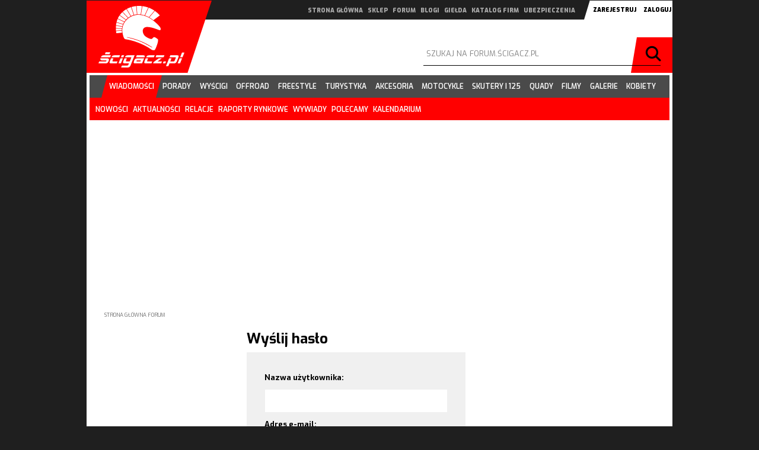

--- FILE ---
content_type: text/html; charset=UTF-8
request_url: https://forum.scigacz.pl/ucp.php?mode=sendpassword&sid=78d46425c4ae116fc35f8453b9068e41
body_size: 28883
content:
<!-- placement Głównego billboardu 960x300 na stronie głównej serwisu   -->
<!--  -->
<!-- kod DFP SG_billboard_main -->
<!-- rozmiar DFP: 300x250, 320x70, 560x120, 950x200, 960x300 -->

<!DOCTYPE html>
<html dir="ltr" lang="pl">
<head>

<meta http-equiv="content-type" content="text/html; charset=UTF-8" />
<meta http-equiv="content-style-type" content="text/css" />
<meta http-equiv="content-language" content="pl" />
<meta http-equiv="imagetoolbar" content="no" />
<meta name="resource-type" content="document" />
<meta name="distribution" content="global" />
<meta name="keywords" content="" />
<meta name="description" content="Wyślij hasło" />

<!-- TAG Google Analytics 4 dla Ścigacz wszystko --><!-- Google tag (gtag.js) -->
<script async src="https://www.googletagmanager.com/gtag/js?id=G-VE5BK39LHB"></script>
<script>
  window.dataLayer = window.dataLayer || [];
  function gtag(){dataLayer.push(arguments);}
  gtag('js', new Date());

  gtag('config', 'G-VE5BK39LHB');
</script>


<!-- TAG Google Analytics 4 dla forum --><!-- Google tag (gtag.js) -->
<script async src="https://www.googletagmanager.com/gtag/js?id=G-Y84J7SN38H"></script>
<script>
  window.dataLayer = window.dataLayer || [];
  function gtag(){dataLayer.push(arguments);}
  gtag('js', new Date());

  gtag('config', 'G-Y84J7SN38H');
</script>

<!-- GDPR Policy by Google -->
 
<script async src="https://pagead2.googlesyndication.com/pagead/js/adsbygoogle.js?client=ca-pub-6663269887505849"
     crossorigin="anonymous"></script>

<script data-ad-client="ca-pub-6663269887505849" async src="https://pagead2.googlesyndication.com/pagead/js/adsbygoogle.js"></script>

<!-- Facebook Pixel Code -->
<script>
  !function(f,b,e,v,n,t,s)
  {if(f.fbq)return;n=f.fbq=function(){n.callMethod?
  n.callMethod.apply(n,arguments):n.queue.push(arguments)};
  if(!f._fbq)f._fbq=n;n.push=n;n.loaded=!0;n.version='2.0';
  n.queue=[];t=b.createElement(e);t.async=!0;
  t.src=v;s=b.getElementsByTagName(e)[0];
  s.parentNode.insertBefore(t,s)}(window, document,'script',
  'https://connect.facebook.net/en_US/fbevents.js');
  fbq('init', '505297656647165');
  fbq('track', 'PageView');
</script>
<noscript><img height="1" width="1" style="display:none"
  src="https://www.facebook.com/tr?id=505297656647165&ev=PageView&noscript=1"
/></noscript>
<!-- End Facebook Pixel Code -->




<title>Panel użytkownika &bull; Wyślij hasło</title>

<link rel="alternate" type="application/atom+xml" title="Kanał - Forum motocyklowe Ścigacz.pl" href="http://forum.scigacz.pl/feed.php" /><link rel="alternate" type="application/atom+xml" title="Kanał - Najnowsze wątki" href="http://forum.scigacz.pl/feed.php?mode=topics" />

<link href="https://fonts.googleapis.com/css?family=Exo:200,400,500,600,700,900" rel="stylesheet" type="text/css">
<script type="text/javascript">
// <![CDATA[
	var jump_page = 'Wprowadź numer strony, do której chcesz przejść:';
	var on_page = '';
	var per_page = '';
	var base_url = '';
	var style_cookie = 'phpBBstyle';
	var style_cookie_settings = '; path=/; domain=.scigacz.pl';
	var onload_functions = new Array();
	var onunload_functions = new Array();

	

	/**
	* Find a member
	*/
	function find_username(url)
	{
		popup(url, 760, 570, '_usersearch');
		return false;
	}

	/**
	* New function for handling multiple calls to window.onload and window.unload by pentapenguin
	*/
	window.onload = function()
	{
		for (var i = 0; i < onload_functions.length; i++)
		{
			eval(onload_functions[i]);
		}
	};

	window.onunload = function()
	{
		for (var i = 0; i < onunload_functions.length; i++)
		{
			eval(onunload_functions[i]);
		}
	};

// ]]>
</script>
<script type="text/javascript" src="./styles/scigacz/template/styleswitcher.js"></script>
<script type="text/javascript" src="./styles/scigacz/template/forum_fn.js"></script>

<link href="./styles/scigacz/theme/print.css" rel="stylesheet" type="text/css" media="print" title="printonly" />
<link href="./style.php?id=2&amp;lang=pl&amp;sid=362481445f4ec33fab263e598cc3f7d1" rel="stylesheet" type="text/css" media="screen, projection" />

<link href="./styles/scigacz/theme/normal.css" rel="stylesheet" type="text/css" title="A" />
<link href="./styles/scigacz/theme/medium.css" rel="alternate stylesheet" type="text/css" title="A+" />
<link href="./styles/scigacz/theme/large.css" rel="alternate stylesheet" type="text/css" title="A++" />



<meta content="width=device-width, initial-scale=1, maximum-scale=1, user-scalable=no" name="viewport">

<link href="//static2.scigacz.pl/build/css/forum.css" rel="stylesheet" type="text/css" />

<script src="//static2.scigacz.pl/build/public/lib/jquery/dist/jquery.min.js"></script>

<script type="text/javascript" src="//static.scigacz.pl/jsnc/z_logo_adb_checker_forum.js"></script>

<script type='text/javascript'>
(function() {
var useSSL = 'https:' == document.location.protocol;
var src = (useSSL ? 'https:' : 'http:') +
'//www.googletagservices.com/tag/js/gpt.js';
document.write('<scr' + 'ipt src="' + src + '"></scr' + 'ipt>');
})();
</script>

<!-- Sledzenie statystyk forum --><!-- Global site tag (gtag.js) - Google Analytics -->
<script async src="https://www.googletagmanager.com/gtag/js?id=UA-21638522-5"></script>
<script>
  window.dataLayer = window.dataLayer || [];
  function gtag(){dataLayer.push(arguments);}
  gtag('js', new Date());

  gtag('config', 'UA-21638522-5');
</script>

<!-- Sledzenie statystyk - scigacz wszystko --><!-- Global site tag (gtag.js) - Google Analytics -->
<script async src="https://www.googletagmanager.com/gtag/js?id=UA-21638522-4"></script>
<script>
  window.dataLayer = window.dataLayer || [];
  function gtag(){dataLayer.push(arguments);}
  gtag('js', new Date());

  gtag('config', 'UA-21638522-4');
</script>


<script charset='UTF-8' src='https://app.push-ad.com/?run=api/integration/963a8b406db6c97a2d51f1084ee90448b9b6f2f1d3c4a674b22a0e2fa1bece58.js' async></script>

<!-- Google Tag Manager -->
<script>(function(w,d,s,l,i){w[l]=w[l]||[];w[l].push(
{'gtm.start': new Date().getTime(),event:'gtm.js'}

);var f=d.getElementsByTagName(s)[0],
j=d.createElement(s),dl=l!='dataLayer'?'&l='+l:'';j.async=true;j.src=
'https://www.googletagmanager.com/gtm.js?id='+i+dl;f.parentNode.insertBefore(j,f);
})(window,document,'script','dataLayer','GTM-WR8HMFR');</script>
<!-- End Google Tag Manager -->
</head>

<!-- AdSense z konta nowego -->
<script data-ad-client="ca-pub-6663269887505849" async src="https://pagead2.googlesyndication.com/pagead/js/adsbygoogle.js"></script>

<!-- auto ads -->
<script data-ad-client="ca-pub-6663269887505849" async src="https://pagead2.googlesyndication.com/pagead/js/adsbygoogle.js"></script>

<body id="phpbb" class="section-ucp ltr rwd forum">

<!-- Google Tag Manager (noscript) -->
<noscript><iframe src="https://www.googletagmanager.com/ns.html?id=GTM-WR8HMFR"
height="0" width="0" style="display:none;visibility:hidden"></iframe></noscript>
<!-- End Google Tag Manager (noscript) --><!-- /106258004/FM_bg_premium --><!-- /106258004/Z_LOGO_ADB_CHECKER -->
          <div id='div-gpt-ad-1458476931625-0' style='height:1px;'>
            <script type='text/javascript'>
            googletag.cmd.push(function() { googletag.display('div-gpt-ad-1458476931625-0'); });
            </script>
          </div>

  <div class="wrap" id="wrap">
    <div class="container">
      <div class="row">
        <div id="main-top">
          <div id="main-logo">
            <h1><a href="/">Scigacz.pl</a></h1>
          </div>
          <div id="ad-main-top-header">
          <!-- /106258004/FM_logobrand_main -->          
          <div id='div-gpt-ad-1499420689719-1' >          
          <script>          
          googletag.cmd.push(function() { googletag.display('div-gpt-ad-1499420689719-1'); });          
          </script>          
          </div>
          </div>
          <div id="main-top-bar">
            <div class="chapters-nav">
              <button id="chapters-nav-toggle">menu działów</button>
              <nav>
                <ul>
                  <li><a href="https://www.scigacz.pl/">strona główna</a></li>
                  <li><a href="https://sklep.scigacz.pl/">sklep</a></li>
                  <li><a href="https://forum.scigacz.pl/">forum</a></li>
                  <li><a href="https://riderblog.pl/">blogi</a></li>
                  <li><a href="https://gielda.scigacz.pl/">giełda</a></li>
                  <li><a href="https://www.scigacz.pl/Katalog_motocyklowy,1,cz.html">katalog firm</a></li>
                  <li><a rel="nofollow" target="_blank" href="https://motocyklowe.pakietydealerskie.pl/indexlw1.php">ubezpieczenia</a></li>
                </ul>
              </nav>
            </div>
            
            <div id="login-wrap">
              
              <button onclick="window.location='./ucp.php?mode=register&amp;sid=362481445f4ec33fab263e598cc3f7d1'">Zarejestruj</button>
              
              <button id="login-toggle" class="nav-mob-btn">Zaloguj</button>
              <form id="login" method="post" action="./ucp.php?mode=login&amp;sid=362481445f4ec33fab263e598cc3f7d1">
                <div id="form-login-in">
                  <input type="text" name="username" placeholder="nick">
                  <input type="password" name="password" placeholder="hasło">
                  <button name="login" type="submit">zaloguj</button>
                </div>
                <input type="hidden" name="redirect" value="./ucp.php?mode=sendpassword&amp;sid=362481445f4ec33fab263e598cc3f7d1" />

              </form>              
            </div>
            
          </div>

          <div id="search-wrap">
            <button id="search-toggle" class="nav-mob-btn">szukaj</button>
            <form id="search" method="post" action="./search.php?sid=362481445f4ec33fab263e598cc3f7d1">
              <div class="r">
                <input type="text" name="keywords" placeholder="szukaj na forum.ścigacz.pl" value="" />               
              </div>
              <div class="submit">
                <button type="submit">Szukaj</button>
              </div>
            </form>
          </div>
        </div>
        <!-- top end --><!-- main-menu -->
        <div id="main-nav-wrap">
          <div id="main-nav">
            <button id="main-nav-toggle" class="nav-mob-btn">menu</button>
            <div class="container no-padding">
              <nav>
				<div class="chapters-nav">					
					<ul>
						<li><a href="https://www.scigacz.pl">strona główna</a></li>
						<li><a href="https://sklep.scigacz.pl/">sklep</a></li>
						<li><a href="https://forum.scigacz.pl/">forum</a></li>
						<li><a href="https://riderblog.pl/">blogi</a></li>
						<li><a href="https://grupy.scigacz.pl/">grupy</a></li>
						<li><a href="https://gielda.scigacz.pl/">giełda</a></li>
						<li><a href="https://scigacz.pl/Katalog_motocyklowy,1,cz.html">katalog firm</a></li>
                                                <li><a rel="nofollow" target="_blank" href="https://motocyklowe.pakietydealerskie.pl/indexlw1.php">ubezpieczenia</a></li>
					</ul>					
				</div>
				<ul class="main-menu">
                  <li class="active"><a href="https://www.scigacz.pl/Wiadomosci,100.html"><span>wiadomości</span></a>
                    <ul>
                      <!--<li><a href="https://www.scigacz.pl/Rajd,Dakar,22443.html">rajd dakar</a>
                      </li>-->
                      <li><a href="https://www.scigacz.pl/Najnowsze,w,serwisie,1981.html">nowości</a>
                      </li>
                      <li><a href="https://www.scigacz.pl/Aktualnosci,6.html">aktualności</a>
                      </li>
                      <li><a href="https://www.scigacz.pl/Relacje,z,imprez,881.html">relacje</a>
                      </li>
                      <li><a href="https://www.scigacz.pl/Rynek,motocyklowy,raporty,4692.html">raporty rynkowe</a>
                      </li>
                      <li><a href="https://www.scigacz.pl/Wywiady,1978.html">wywiady</a>
                      </li>
                      <li><a href="https://www.scigacz.pl/Polecamy,1773.html">polecamy</a>
                      </li>
                      <li class="last"><a href="https://www.scigacz.pl/Imprezy,motocyklowe,1932.html">kalendarium</a>
                      </li>
                    </ul>
                  </li>
                  <li><a href="https://www.scigacz.pl/Porady,dla,motocyklistow,237.html"><span>porady</span></a>
                    <ul>
                      <li><a href="https://www.scigacz.pl/Slownik,motocyklowy,leksykon,motoryzacyjny,dla,motocyklistow,12573.html">słownik motocyklowy</a>
                      </li>
                      <li><a href="https://www.scigacz.pl/Pierwsze,kroki,240.html">nauka jazdy</a>
                      </li>
                      <li><a href="https://www.scigacz.pl/Sprzet,9759.html">sprzęt</a>
                      </li>
                      <li><a href="https://www.scigacz.pl/Technika,jazdy,243.html">technika jazdy</a>
                      </li>
                      <li><a href="https://www.scigacz.pl/Prawo,239.html">prawo</a>
                      </li>
                      <li><a href="https://www.scigacz.pl/Mechanika,motocyklowa,244.html">mechanika</a>
                      </li>
                      <li><a href="https://www.scigacz.pl/Bezpieczenstwo,242.html">bezpieczeństwo</a>
                      </li>
                      <li><a href="https://www.scigacz.pl/Obsluga,motocykla,241.html">eksploatacja</a>
                      </li>
                      <li><a href="https://www.scigacz.pl/Sporty,motocyklowe,238.html">sporty</a>
                      </li>
                      <li><a href="https://www.scigacz.pl/Jazda,ekstremalna,245.html">freestyle</a>
                      </li>
                      <li><a href="https://www.scigacz.pl/Skutery,4676.html">skutery</a>
                      </li>
                      <li class="last"><a href="https://www.scigacz.pl/Savoir-vivre,9760.html">savoir-vivre</a>
                      </li>
                    </ul>
                  </li>
                  <li><a href="https://www.scigacz.pl/Wyscigi,motocyklowe,78.html"><span>wyścigi</span></a>
                    <ul>
                      <li><a href="https://www.scigacz.pl/WMMP,81.html">wmmp</a>
                      </li>
                      <li><a href="https://www.scigacz.pl/MotoGP,622.html">motogp</a>
                      </li>
                      <li><a href="https://www.scigacz.pl/WSBK,640.html">wsbk</a>
                      </li>
                      <li><a href="https://www.scigacz.pl/Gymkhana,18612.html">gymkhana</a>
                      </li>
                      <li class="last"><a href="https://www.scigacz.pl/Inne,2898.html">inne</a>
                      </li>
                    </ul>
                  </li>
                  <li><a href="https://www.scigacz.pl/Offroad,2254.html"><span>offroad</span></a>
                    <ul>
                      <li><a href="https://www.scigacz.pl/Motocross,2723.html">motocross</a>
                      </li>
                      <li><a href="https://www.scigacz.pl/Enduro,1804.html">enduro</a>
                      </li>
                      <li><a href="https://www.scigacz.pl/Cross,Country,13549.html">cross country</a>
                      </li>
                      <li><a href="https://www.scigacz.pl/Supermoto,1966.html">supermoto</a>
                      </li>
                      <li class="last"><a href="https://www.scigacz.pl/Trial,2726.html">trial</a>
                      </li>
                    </ul>
                  </li>
                  <li><a href="https://www.scigacz.pl/Freestyle,4714.html"><span>freestyle</span></a>
                    <ul>
                      <li><a href="https://www.scigacz.pl/FMX,2724.html">fmx</a>
                      </li>
                      <li class="last"><a href="https://www.scigacz.pl/Stunt,4716.html">stunt</a>
                      </li>
                    </ul>
                  </li>
                  <li><a href="https://www.scigacz.pl/Turystyka,motocyklowa,2248.html"><span>turystyka</span></a>
                    <ul>
                      <li></li>
                    </ul>
                  </li>
                  <li><a href="https://www.scigacz.pl/Akcesoria,motocyklowe,2247.html"><span>akcesoria</span></a>
                    <ul>
                      <li><a href="https://www.scigacz.pl/Testy,akcesoriow,21336.html">testy</a>
                      </li>
                      <li><a href="https://www.scigacz.pl/Kaski,motocyklowe,4983.html">kaski</a>
                      </li>
                      <li><a href="https://www.scigacz.pl/Opony,motocyklowe,5013.html">opony</a>
                      </li>
                      <li><a href="https://www.scigacz.pl/Odziez,Motocyklowa,5172.html">odzież</a>
                      </li>
                      <li><a href="https://www.scigacz.pl/Kombinezony,Motocyklowe,5160.html">kombinezony</a>
                      </li>
                      <li><a href="https://www.scigacz.pl/Buty,Motocyklowe,5163.html">buty</a>
                      </li>
                      <li><a href="https://www.scigacz.pl/Rekawiczki,Motocyklowe,5079.html">rękawiczki</a>
                      </li>
                      <li><a href="https://www.scigacz.pl/Elektronika,komunikacja,i,nawigacja,5953.html">elektronika</a>
                      </li>
                      <li><a href="https://www.scigacz.pl/Protectory,5076.html">protektory</a>
                      </li>
                      <li><a href="https://www.scigacz.pl/Kufry,i,torby,motocyklowe,5022.html">kufry</a>
                      </li>
                      <li><a href="https://www.scigacz.pl/Gogle,i,Okulary,Motocyklowe,5073.html">gogle</a>
                      </li>
                      <li class="last"><a href="https://www.scigacz.pl/Pozostale,akcesoria,motocyklowe,8757.html">inne</a>
                      </li>
                    </ul>
                  </li>
                  <li><a href="https://www.scigacz.pl/Akcesoria,motocyklowe,2247.html"><span>motocykle</span></a>
                    <ul>
                      <li><a href="https://www.scigacz.pl/Motocykle,103.html">katalog motocykli</a>
                      </li>
                      <li><a href="https://www.scigacz.pl/Testy,motocykli,1044.html">testy</a>
                      </li>
                      <li><a href="https://www.scigacz.pl/Motonowosci,54.html">nowości</a>
                      </li>
                      <li><a href="https://www.scigacz.pl/Motocykle,uzywane,599.html">motocykle używane</a>
                      </li>
                      <li><a href="https://www.scigacz.pl/Motocykle,egzotyczne,spostrzezenia,71.html">egzotyczne</a>
                      </li>
                      <li class="last"><a href="https://www.scigacz.pl/Imprezy,motocyklowe,1932.html">kalendarium imprez</a>
                      </li>
                    </ul>
                  </li>
                  <li><a href="https://www.scigacz.pl/Skutery,7.html"><span>skutery i 125</span></a>
                    <ul>
                      <li><a href="https://www.scigacz.pl/Skutery,i,125-tki,3968.html">katalog skuterów i 125</a>
                      </li>
                      <li><a href="https://www.scigacz.pl/Ze,swiata,skuterow,i,125-tek,1782.html">wiadomości</a>
                      </li>
                      <li><a href="https://www.scigacz.pl/Testujemy,skutery,6245.html">testy</a>
                      </li>
                      <li><a href="https://www.scigacz.pl/Skutery,4676.html">porady</a>
                      </li>
                      <li class="last"><a href="https://www.scigacz.pl/Imprezy,motocyklowe,1932,kat,skutery_polska.html">kalendarium imprez</a>
                      </li>
                    </ul>
                  </li>
                  <li><a href="https://www.scigacz.pl/Quady,2091.html"><span>quady</span></a>
                    <ul>
                      <li><a href="https://www.scigacz.pl/Quady,i,ATV,Baza,9392.html">katalog quadów i atv</a>
                      </li>
                      <li><a href="https://www.scigacz.pl/Aktualnosci,2771.html">wiadomości</a>
                      </li>
                      <li><a href="https://www.scigacz.pl/Testy,quadow,6418.html">testy</a>
                      </li>
                      <li><a href="https://www.scigacz.pl/Przeprawy,quadowe,7499.html">przeprawy</a>
                      </li>
                      <li><a href="https://www.scigacz.pl/Supermoto,quadow,7501.html">supermoto</a>
                      </li>
                      <li><a href="https://www.scigacz.pl/Motocross,quadow,7500.html">motocross</a>
                      </li>
                      <li><a href="https://www.scigacz.pl/Cross-country,quadow,7502.html">cross country</a>
                      </li>
                      <li class="last"><a href="https://www.scigacz.pl/Imprezy,motocyklowe,1932,kat,quady_polska.html">kalendarium imprez</a>
                      </li>
                    </ul>
                  </li>
                  <li><a href="https://filmy.scigacz.pl/"><span>filmy</span></a>
                    <ul>
                      <li><a href="https://www.scigacz.pl/Hydepark,2277.html">hydepark</a>
                      </li>
                      <li><a href="https://www.scigacz.pl/Teledyski,2004.html">teledyski</a>
                      </li>
                      <li><a href="https://www.scigacz.pl/Wypadki,13.html">wypadki</a>
                      </li>
                      <li><a href="https://www.scigacz.pl/Czad,12.html">jazda</a>
                      </li>
                      <li><a href="https://www.scigacz.pl/Technika,14.html">technika</a>
                      </li>
                      <li><a href="https://www.scigacz.pl/Wsady,2345.html">wsady</a>
                      </li>
                      <li class="last"><a href="https://www.scigacz.pl/Inne,15.html">inne</a>
                      </li>
                    </ul>
                  </li>
                  <li><a href="https://www.scigacz.pl/Galeria,1766.html"><span>galerie</span></a>
                    <ul>
                      <li><a href="https://www.scigacz.pl/Galerie,foto,2025.html">galerie foto</a>
                      </li>
                      <li><a href="https://www.scigacz.pl/Zdjecia,motocykli,938.html">zdjęcia</a>
                      </li>
                      <li class="last"><a href="https://www.scigacz.pl/Tapety,954.html">tapety na pulpit</a>
                      </li>
                    </ul>
                  </li>
                  <li><a href="https://www.scigacz.pl/Kobiety,7647.html"><span>kobiety</span></a>
                    <ul>
                      <li></li>
                    </ul>
                  </li>
                </ul>
              </nav>
              <div id="progressbar-wrap">
                <progress value="0"></progress>
              </div>
            </div>
          </div>
        </div>

        <div id="main-ad-wrap" class="contInAdv">
          <!-- /106258004/FM_billboard_main -->

 <!-- no active creation file in BILLBOARD 960x for this impression -->
<!-- placement GĹĂłwnego billboardu 960x300 w dziale wiadomości   -->
<!--  -->
<!-- kod DFP SG_WIA_billboard_main -->
<!-- rozmiar DFP: 300x250, 320x70, 560x120, 950x200, 960x300 -->

 <script async src="//pagead2.googlesyndication.com/pagead/js/adsbygoogle.js"></script>
 <ins class="adsbygoogle"
     style="display:block; text-align:center;"
     data-ad-layout="in-article"
     data-ad-format="fluid"
     data-ad-client="ca-pub-6663269887505849"
     data-ad-slot="3145719818"></ins>
 <script> 
   (adsbygoogle = window.adsbygoogle || []).push({});  
 </script>
		<!-- Global site tag (gtag.js) - Google Analytics nowy Tag GA4 Test 1.0 --> 
 <script async src="https://www.googletagmanager.com/gtag/js?id=G-EGC4GEL8Q0"></script> 
 <script> 
window.dataLayer = window.dataLayer || []; 
   function gtag(){dataLayer.push(arguments);} 
   gtag('js', new Date()); 
  
 		gtag('config', 'G-EGC4GEL8Q0', { 
		'page_title' : '2023_07_01_FORUM_NAS_AdSense_Auto_Code', 
 		'page_location': '/Billboard_960/2023_07_01_FORUM_NAS_AdSense_Auto_Code'
 		}); 
 </script> 
		<!-- Global site tag (gtag.js) - Google Analytics nowy Tag GA4 Test 1.1 --> 
<script async src="https://www.googletagmanager.com/gtag/js?id=G-EGC4GEL8Q0"></script> 
<script> 
window.dataLayer = window.dataLayer || []; 
  function gtag(){dataLayer.push(arguments);} 
  gtag('js', new Date()); 
 
		gtag('config', 'G-EGC4GEL8Q0', { 
		'page_title' : '2023_07_01_FORUM_NAS_AdSense_Auto_Code', 
		'page_location': '/Billboard_960/2023_07_01_FORUM_NAS_AdSense_Auto_Code'
		}); 
</script> 
<!-- strt --><div style="position:absolute; bottom: 1px; right 1px;"><img width="1" height="1" src="https://www.scigacz.pl/codeboard/__delivery.php?creation=Billboard_960/2023_07_01_FORUM_NAS_AdSense_Auto_Code^20210101^20991231^000000000^ACFJKLMNOPQTVWYZ^000^-^-^.php&forum=1" style="width: 1px; height: 1px;" alt="NAS Analytics TAG"/></div><!-- end -->


          <div id='alternate_ad_billboard'> </div>
        </div>       
         <div id="main-content">    
          	<div class="container">
                <div class="breadcrumb">
                   <a href="./index.php?sid=362481445f4ec33fab263e598cc3f7d1">Strona główna forum</a> 
                 </div>

<form action="./ucp.php?mode=sendpassword&amp;sid=362481445f4ec33fab263e598cc3f7d1" method="post" id="remind">

<div class="panel col-xs-10 col-xs-offset-6">
	

	<div class="content">
		<h2>Wyślij hasło</h2>

		<fieldset class="fields1">
		<dl>
			<dt><label for="username">Nazwa użytkownika:</label></dt>
			<dd><input class="inputbox narrow" type="text" name="username" id="username" size="25" /></dd>
		</dl>
		<dl>
			<dt><label for="email">Adres e-mail:</label><br /><span>To musi być adres e-mail związany z Twoim kontem. Jeżeli nie zmieniałeś go w panelu użytkownika, jest to adres podany w czasie rejestracji.</span></dt>
			<dd><input class="inputbox narrow" type="text" name="email" id="email" size="25" maxlength="100" /></dd>
		</dl>
		<dl>
			<dt></dt>
			<dd><input type="submit" name="submit" id="submit" class="button4" value="Wyślij" tabindex="2" />&nbsp; <input type="reset" value="Zresetuj" name="reset" class="button5" /></dd>
		</dl>
		
		</fieldset>
	</div>

	
</div>
</form>


<br/><br/><br/>                    
                    </div>
                  </div>
                </div>
              </div>
              <div class="container">
                <div class="row">
                  <div class="col-md-15">
                  </div>
                  <div class="col-md-9">
                    <div class="row" id="main-footer">
                      <div class="col-md-24">                        
                        Bądź z nami na bieżąco:
                        <a href="https://www.facebook.com/scigaczpl/" class="icon i_107_facebook"><span>facebook</span></a>
                        <span class="akonet">Realizacja: <a href="http://www.akonet.pl">Akonet</a></span>
                      </div>
                    </div>
                  </div>
                </div>
              
            </div>
          </div>
        </div>
      </div>
    </div>
  </div>
  <div id="up-href">
    <a href="#main-top"><span>na g�r�</span></a>
  </div>

<script type='text/javascript'>
var $ = jQuery.noConflict();
</script>
  <script src="//static2.scigacz.pl/build/js/modernizr-custom.js"></script>
  <script src="//static2.scigacz.pl/build/public/lib/lightslider/dist/js/lightslider.min.js"></script>
  <script src="//static2.scigacz.pl/build/js/main.js"></script>


<div>
	<a id="bottom" name="bottom" accesskey="z"></a>
	
</div>

 
<!-- (C)2000-2013 Gemius SA - gemiusAudience / pp.scigacz.pl / forum -->
<script type="text/javascript">
<!--//--><![CDATA[//><!--
var pp_gemius_identifier = 'oqiQ_3Lfo0nDoRQ5f7Sk.bS47O_yMyw.PbQJGy44Fun.07';
// lines below shouldn't be edited
function gemius_pending(i) { window[i] = window[i] || function() {var x = window[i+'_pdata'] = window[i+'_pdata'] || []; x[x.length]=arguments;};};
gemius_pending('gemius_hit'); gemius_pending('gemius_event'); gemius_pending('pp_gemius_hit'); gemius_pending('pp_gemius_event');
(function(d,t) {try {var gt=d.createElement(t),s=d.getElementsByTagName(t)[0],l='http'+((location.protocol=='https:')?'s':''); gt.setAttribute('async','async');
gt.setAttribute('defer','defer'); gt.src=l+'://gapl.hit.gemius.pl/xgemius.js'; s.parentNode.insertBefore(gt,s);} catch (e) {}})(document,'script');
//--><!]]>
</script>

</body>
</html>

--- FILE ---
content_type: text/html; charset=utf-8
request_url: https://www.google.com/recaptcha/api2/aframe
body_size: 126
content:
<!DOCTYPE HTML><html><head><meta http-equiv="content-type" content="text/html; charset=UTF-8"></head><body><script nonce="2I1CY0T7cV0HF1LlWAHdlg">/** Anti-fraud and anti-abuse applications only. See google.com/recaptcha */ try{var clients={'sodar':'https://pagead2.googlesyndication.com/pagead/sodar?'};window.addEventListener("message",function(a){try{if(a.source===window.parent){var b=JSON.parse(a.data);var c=clients[b['id']];if(c){var d=document.createElement('img');d.src=c+b['params']+'&rc='+(localStorage.getItem("rc::a")?sessionStorage.getItem("rc::b"):"");window.document.body.appendChild(d);sessionStorage.setItem("rc::e",parseInt(sessionStorage.getItem("rc::e")||0)+1);localStorage.setItem("rc::h",'1769404349772');}}}catch(b){}});window.parent.postMessage("_grecaptcha_ready", "*");}catch(b){}</script></body></html>

--- FILE ---
content_type: text/css
request_url: https://static2.scigacz.pl/build/css/forum.css
body_size: 116935
content:
/*! normalize.css v3.0.3 | MIT License | github.com/necolas/normalize.css */html{font-family:sans-serif;-ms-text-size-adjust:100%;-webkit-text-size-adjust:100%}body{margin:0}article,aside,details,figcaption,figure,footer,header,hgroup,main,menu,nav,section,summary{display:block}audio,canvas,progress,video{display:inline-block;vertical-align:baseline}audio:not([controls]){display:none;height:0}[hidden],template{display:none}a{background-color:transparent}a:active,a:hover{outline:0}abbr[title]{border-bottom:1px dotted}b,strong{font-weight:bold}dfn{font-style:italic}h1{font-size:2em;margin:0.67em 0}mark{background:#ff0;color:#000}small{font-size:80%}sub,sup{font-size:75%;line-height:0;position:relative;vertical-align:baseline}sup{top:-0.5em}sub{bottom:-0.25em}img{border:0}svg:not(:root){overflow:hidden}figure{margin:1em 40px}hr{box-sizing:content-box;height:0}pre{overflow:auto}code,kbd,pre,samp{font-family:monospace, monospace;font-size:1em}button,input,optgroup,select,textarea{color:inherit;font:inherit;margin:0}button{overflow:visible}button,select{text-transform:none}button,html input[type="button"],input[type="reset"],input[type="submit"]{-webkit-appearance:button;cursor:pointer}button[disabled],html input[disabled]{cursor:default}button::-moz-focus-inner,input::-moz-focus-inner{border:0;padding:0}input{line-height:normal}input[type="checkbox"],input[type="radio"]{box-sizing:border-box;padding:0}input[type="number"]::-webkit-inner-spin-button,input[type="number"]::-webkit-outer-spin-button{height:auto}input[type="search"]{-webkit-appearance:textfield;box-sizing:content-box}input[type="search"]::-webkit-search-cancel-button,input[type="search"]::-webkit-search-decoration{-webkit-appearance:none}fieldset{border:1px solid #c0c0c0;margin:0 2px;padding:0.35em 0.625em 0.75em}legend{border:0;padding:0}textarea{overflow:auto}optgroup{font-weight:bold}table{border-collapse:collapse;border-spacing:0}td,th{padding:0}*{box-sizing:border-box}*:before,*:after{box-sizing:border-box}html{font-size:10px;-webkit-tap-highlight-color:transparent}body{font-family:"Exo",sans-serif;font-size:14px;line-height:1.42857;color:#333;background-color:#fff}input,button,select,textarea{font-family:inherit;font-size:inherit;line-height:inherit}a{color:#337ab7;text-decoration:none}a:hover,a:focus{color:#23527c;text-decoration:underline}a:focus{outline:5px auto -webkit-focus-ring-color;outline-offset:-2px}figure{margin:0}img{vertical-align:middle}.img-responsive{display:block;max-width:100%;height:auto}.img-rounded{border-radius:6px}.img-thumbnail{padding:4px;line-height:1.42857;background-color:#fff;border:1px solid #ddd;border-radius:4px;transition:all 0.2s ease-in-out;display:inline-block;max-width:100%;height:auto}.img-circle{border-radius:50%}hr{margin-top:20px;margin-bottom:20px;border:0;border-top:1px solid #eee}.sr-only{position:absolute;width:1px;height:1px;margin:-1px;padding:0;overflow:hidden;clip:rect(0, 0, 0, 0);border:0}.sr-only-focusable:active,.sr-only-focusable:focus{position:static;width:auto;height:auto;margin:0;overflow:visible;clip:auto}[role="button"]{cursor:pointer}.container{margin-right:auto;margin-left:auto;padding-left:15px;padding-right:15px}.container:before,.container:after{content:" ";display:table}.container:after{clear:both}@media (min-width: 768px){.container{width:750px}}@media (min-width: 992px){.container{width:970px}}@media (min-width: 1200px){.container{width:988px}}.container-fluid{margin-right:auto;margin-left:auto;padding-left:15px;padding-right:15px}.container-fluid:before,.container-fluid:after{content:" ";display:table}.container-fluid:after{clear:both}.row{margin-left:-15px;margin-right:-15px}.row:before,.row:after{content:" ";display:table}.row:after{clear:both}.col-xs-1,.col-sm-1,.col-md-1,.col-lg-1,.col-xs-2,.col-sm-2,.col-md-2,.col-lg-2,.col-xs-3,.col-sm-3,.col-md-3,.col-lg-3,.col-xs-4,.col-sm-4,.col-md-4,.col-lg-4,.col-xs-5,.col-sm-5,.col-md-5,.col-lg-5,.col-xs-6,.col-sm-6,.col-md-6,.col-lg-6,.col-xs-7,.col-sm-7,.col-md-7,.col-lg-7,.col-xs-8,.col-sm-8,.col-md-8,.col-lg-8,.col-xs-9,.col-sm-9,.col-md-9,.col-lg-9,.col-xs-10,.col-sm-10,.col-md-10,.col-lg-10,.col-xs-11,.col-sm-11,.col-md-11,.col-lg-11,.col-xs-12,.col-sm-12,.col-md-12,.col-lg-12,.col-xs-13,.col-sm-13,.col-md-13,.col-lg-13,.col-xs-14,.col-sm-14,.col-md-14,.col-lg-14,.col-xs-15,.col-sm-15,.col-md-15,.col-lg-15,.col-xs-16,.col-sm-16,.col-md-16,.col-lg-16,.col-xs-17,.col-sm-17,.col-md-17,.col-lg-17,.col-xs-18,.col-sm-18,.col-md-18,.col-lg-18,.col-xs-19,.col-sm-19,.col-md-19,.col-lg-19,.col-xs-20,.col-sm-20,.col-md-20,.col-lg-20,.col-xs-21,.col-sm-21,.col-md-21,.col-lg-21,.col-xs-22,.col-sm-22,.col-md-22,.col-lg-22,.col-xs-23,.col-sm-23,.col-md-23,.col-lg-23,.col-xs-24,.col-sm-24,.col-md-24,.col-lg-24{position:relative;min-height:1px;padding-left:15px;padding-right:15px}.col-xs-1,.col-xs-2,.col-xs-3,.col-xs-4,.col-xs-5,.col-xs-6,.col-xs-7,.col-xs-8,.col-xs-9,.col-xs-10,.col-xs-11,.col-xs-12,.col-xs-13,.col-xs-14,.col-xs-15,.col-xs-16,.col-xs-17,.col-xs-18,.col-xs-19,.col-xs-20,.col-xs-21,.col-xs-22,.col-xs-23,.col-xs-24{float:left}.col-xs-1{width:4.16667%}.col-xs-2{width:8.33333%}.col-xs-3{width:12.5%}.col-xs-4{width:16.66667%}.col-xs-5{width:20.83333%}.col-xs-6{width:25%}.col-xs-7{width:29.16667%}.col-xs-8{width:33.33333%}.col-xs-9{width:37.5%}.col-xs-10{width:41.66667%}.col-xs-11{width:45.83333%}.col-xs-12{width:50%}.col-xs-13{width:54.16667%}.col-xs-14{width:58.33333%}.col-xs-15{width:62.5%}.col-xs-16{width:66.66667%}.col-xs-17{width:70.83333%}.col-xs-18{width:75%}.col-xs-19{width:79.16667%}.col-xs-20{width:83.33333%}.col-xs-21{width:87.5%}.col-xs-22{width:91.66667%}.col-xs-23{width:95.83333%}.col-xs-24{width:100%}.col-xs-pull-0{right:auto}.col-xs-pull-1{right:4.16667%}.col-xs-pull-2{right:8.33333%}.col-xs-pull-3{right:12.5%}.col-xs-pull-4{right:16.66667%}.col-xs-pull-5{right:20.83333%}.col-xs-pull-6{right:25%}.col-xs-pull-7{right:29.16667%}.col-xs-pull-8{right:33.33333%}.col-xs-pull-9{right:37.5%}.col-xs-pull-10{right:41.66667%}.col-xs-pull-11{right:45.83333%}.col-xs-pull-12{right:50%}.col-xs-pull-13{right:54.16667%}.col-xs-pull-14{right:58.33333%}.col-xs-pull-15{right:62.5%}.col-xs-pull-16{right:66.66667%}.col-xs-pull-17{right:70.83333%}.col-xs-pull-18{right:75%}.col-xs-pull-19{right:79.16667%}.col-xs-pull-20{right:83.33333%}.col-xs-pull-21{right:87.5%}.col-xs-pull-22{right:91.66667%}.col-xs-pull-23{right:95.83333%}.col-xs-pull-24{right:100%}.col-xs-push-0{left:auto}.col-xs-push-1{left:4.16667%}.col-xs-push-2{left:8.33333%}.col-xs-push-3{left:12.5%}.col-xs-push-4{left:16.66667%}.col-xs-push-5{left:20.83333%}.col-xs-push-6{left:25%}.col-xs-push-7{left:29.16667%}.col-xs-push-8{left:33.33333%}.col-xs-push-9{left:37.5%}.col-xs-push-10{left:41.66667%}.col-xs-push-11{left:45.83333%}.col-xs-push-12{left:50%}.col-xs-push-13{left:54.16667%}.col-xs-push-14{left:58.33333%}.col-xs-push-15{left:62.5%}.col-xs-push-16{left:66.66667%}.col-xs-push-17{left:70.83333%}.col-xs-push-18{left:75%}.col-xs-push-19{left:79.16667%}.col-xs-push-20{left:83.33333%}.col-xs-push-21{left:87.5%}.col-xs-push-22{left:91.66667%}.col-xs-push-23{left:95.83333%}.col-xs-push-24{left:100%}.col-xs-offset-0{margin-left:0%}.col-xs-offset-1{margin-left:4.16667%}.col-xs-offset-2{margin-left:8.33333%}.col-xs-offset-3{margin-left:12.5%}.col-xs-offset-4{margin-left:16.66667%}.col-xs-offset-5{margin-left:20.83333%}.col-xs-offset-6{margin-left:25%}.col-xs-offset-7{margin-left:29.16667%}.col-xs-offset-8{margin-left:33.33333%}.col-xs-offset-9{margin-left:37.5%}.col-xs-offset-10{margin-left:41.66667%}.col-xs-offset-11{margin-left:45.83333%}.col-xs-offset-12{margin-left:50%}.col-xs-offset-13{margin-left:54.16667%}.col-xs-offset-14{margin-left:58.33333%}.col-xs-offset-15{margin-left:62.5%}.col-xs-offset-16{margin-left:66.66667%}.col-xs-offset-17{margin-left:70.83333%}.col-xs-offset-18{margin-left:75%}.col-xs-offset-19{margin-left:79.16667%}.col-xs-offset-20{margin-left:83.33333%}.col-xs-offset-21{margin-left:87.5%}.col-xs-offset-22{margin-left:91.66667%}.col-xs-offset-23{margin-left:95.83333%}.col-xs-offset-24{margin-left:100%}@media (min-width: 768px){.col-sm-1,.col-sm-2,.col-sm-3,.col-sm-4,.col-sm-5,.col-sm-6,.col-sm-7,.col-sm-8,.col-sm-9,.col-sm-10,.col-sm-11,.col-sm-12,.col-sm-13,.col-sm-14,.col-sm-15,.col-sm-16,.col-sm-17,.col-sm-18,.col-sm-19,.col-sm-20,.col-sm-21,.col-sm-22,.col-sm-23,.col-sm-24{float:left}.col-sm-1{width:4.16667%}.col-sm-2{width:8.33333%}.col-sm-3{width:12.5%}.col-sm-4{width:16.66667%}.col-sm-5{width:20.83333%}.col-sm-6{width:25%}.col-sm-7{width:29.16667%}.col-sm-8{width:33.33333%}.col-sm-9{width:37.5%}.col-sm-10{width:41.66667%}.col-sm-11{width:45.83333%}.col-sm-12{width:50%}.col-sm-13{width:54.16667%}.col-sm-14{width:58.33333%}.col-sm-15{width:62.5%}.col-sm-16{width:66.66667%}.col-sm-17{width:70.83333%}.col-sm-18{width:75%}.col-sm-19{width:79.16667%}.col-sm-20{width:83.33333%}.col-sm-21{width:87.5%}.col-sm-22{width:91.66667%}.col-sm-23{width:95.83333%}.col-sm-24{width:100%}.col-sm-pull-0{right:auto}.col-sm-pull-1{right:4.16667%}.col-sm-pull-2{right:8.33333%}.col-sm-pull-3{right:12.5%}.col-sm-pull-4{right:16.66667%}.col-sm-pull-5{right:20.83333%}.col-sm-pull-6{right:25%}.col-sm-pull-7{right:29.16667%}.col-sm-pull-8{right:33.33333%}.col-sm-pull-9{right:37.5%}.col-sm-pull-10{right:41.66667%}.col-sm-pull-11{right:45.83333%}.col-sm-pull-12{right:50%}.col-sm-pull-13{right:54.16667%}.col-sm-pull-14{right:58.33333%}.col-sm-pull-15{right:62.5%}.col-sm-pull-16{right:66.66667%}.col-sm-pull-17{right:70.83333%}.col-sm-pull-18{right:75%}.col-sm-pull-19{right:79.16667%}.col-sm-pull-20{right:83.33333%}.col-sm-pull-21{right:87.5%}.col-sm-pull-22{right:91.66667%}.col-sm-pull-23{right:95.83333%}.col-sm-pull-24{right:100%}.col-sm-push-0{left:auto}.col-sm-push-1{left:4.16667%}.col-sm-push-2{left:8.33333%}.col-sm-push-3{left:12.5%}.col-sm-push-4{left:16.66667%}.col-sm-push-5{left:20.83333%}.col-sm-push-6{left:25%}.col-sm-push-7{left:29.16667%}.col-sm-push-8{left:33.33333%}.col-sm-push-9{left:37.5%}.col-sm-push-10{left:41.66667%}.col-sm-push-11{left:45.83333%}.col-sm-push-12{left:50%}.col-sm-push-13{left:54.16667%}.col-sm-push-14{left:58.33333%}.col-sm-push-15{left:62.5%}.col-sm-push-16{left:66.66667%}.col-sm-push-17{left:70.83333%}.col-sm-push-18{left:75%}.col-sm-push-19{left:79.16667%}.col-sm-push-20{left:83.33333%}.col-sm-push-21{left:87.5%}.col-sm-push-22{left:91.66667%}.col-sm-push-23{left:95.83333%}.col-sm-push-24{left:100%}.col-sm-offset-0{margin-left:0%}.col-sm-offset-1{margin-left:4.16667%}.col-sm-offset-2{margin-left:8.33333%}.col-sm-offset-3{margin-left:12.5%}.col-sm-offset-4{margin-left:16.66667%}.col-sm-offset-5{margin-left:20.83333%}.col-sm-offset-6{margin-left:25%}.col-sm-offset-7{margin-left:29.16667%}.col-sm-offset-8{margin-left:33.33333%}.col-sm-offset-9{margin-left:37.5%}.col-sm-offset-10{margin-left:41.66667%}.col-sm-offset-11{margin-left:45.83333%}.col-sm-offset-12{margin-left:50%}.col-sm-offset-13{margin-left:54.16667%}.col-sm-offset-14{margin-left:58.33333%}.col-sm-offset-15{margin-left:62.5%}.col-sm-offset-16{margin-left:66.66667%}.col-sm-offset-17{margin-left:70.83333%}.col-sm-offset-18{margin-left:75%}.col-sm-offset-19{margin-left:79.16667%}.col-sm-offset-20{margin-left:83.33333%}.col-sm-offset-21{margin-left:87.5%}.col-sm-offset-22{margin-left:91.66667%}.col-sm-offset-23{margin-left:95.83333%}.col-sm-offset-24{margin-left:100%}}@media (min-width: 992px){.col-md-1,.col-md-2,.col-md-3,.col-md-4,.col-md-5,.col-md-6,.col-md-7,.col-md-8,.col-md-9,.col-md-10,.col-md-11,.col-md-12,.col-md-13,.col-md-14,.col-md-15,.col-md-16,.col-md-17,.col-md-18,.col-md-19,.col-md-20,.col-md-21,.col-md-22,.col-md-23,.col-md-24{float:left}.col-md-1{width:4.16667%}.col-md-2{width:8.33333%}.col-md-3{width:12.5%}.col-md-4{width:16.66667%}.col-md-5{width:20.83333%}.col-md-6{width:25%}.col-md-7{width:29.16667%}.col-md-8{width:33.33333%}.col-md-9{width:37.5%}.col-md-10{width:41.66667%}.col-md-11{width:45.83333%}.col-md-12{width:50%}.col-md-13{width:54.16667%}.col-md-14{width:58.33333%}.col-md-15{width:62.5%}.col-md-16{width:66.66667%}.col-md-17{width:70.83333%}.col-md-18{width:75%}.col-md-19{width:79.16667%}.col-md-20{width:83.33333%}.col-md-21{width:87.5%}.col-md-22{width:91.66667%}.col-md-23{width:95.83333%}.col-md-24{width:100%}.col-md-pull-0{right:auto}.col-md-pull-1{right:4.16667%}.col-md-pull-2{right:8.33333%}.col-md-pull-3{right:12.5%}.col-md-pull-4{right:16.66667%}.col-md-pull-5{right:20.83333%}.col-md-pull-6{right:25%}.col-md-pull-7{right:29.16667%}.col-md-pull-8{right:33.33333%}.col-md-pull-9{right:37.5%}.col-md-pull-10{right:41.66667%}.col-md-pull-11{right:45.83333%}.col-md-pull-12{right:50%}.col-md-pull-13{right:54.16667%}.col-md-pull-14{right:58.33333%}.col-md-pull-15{right:62.5%}.col-md-pull-16{right:66.66667%}.col-md-pull-17{right:70.83333%}.col-md-pull-18{right:75%}.col-md-pull-19{right:79.16667%}.col-md-pull-20{right:83.33333%}.col-md-pull-21{right:87.5%}.col-md-pull-22{right:91.66667%}.col-md-pull-23{right:95.83333%}.col-md-pull-24{right:100%}.col-md-push-0{left:auto}.col-md-push-1{left:4.16667%}.col-md-push-2{left:8.33333%}.col-md-push-3{left:12.5%}.col-md-push-4{left:16.66667%}.col-md-push-5{left:20.83333%}.col-md-push-6{left:25%}.col-md-push-7{left:29.16667%}.col-md-push-8{left:33.33333%}.col-md-push-9{left:37.5%}.col-md-push-10{left:41.66667%}.col-md-push-11{left:45.83333%}.col-md-push-12{left:50%}.col-md-push-13{left:54.16667%}.col-md-push-14{left:58.33333%}.col-md-push-15{left:62.5%}.col-md-push-16{left:66.66667%}.col-md-push-17{left:70.83333%}.col-md-push-18{left:75%}.col-md-push-19{left:79.16667%}.col-md-push-20{left:83.33333%}.col-md-push-21{left:87.5%}.col-md-push-22{left:91.66667%}.col-md-push-23{left:95.83333%}.col-md-push-24{left:100%}.col-md-offset-0{margin-left:0%}.col-md-offset-1{margin-left:4.16667%}.col-md-offset-2{margin-left:8.33333%}.col-md-offset-3{margin-left:12.5%}.col-md-offset-4{margin-left:16.66667%}.col-md-offset-5{margin-left:20.83333%}.col-md-offset-6{margin-left:25%}.col-md-offset-7{margin-left:29.16667%}.col-md-offset-8{margin-left:33.33333%}.col-md-offset-9{margin-left:37.5%}.col-md-offset-10{margin-left:41.66667%}.col-md-offset-11{margin-left:45.83333%}.col-md-offset-12{margin-left:50%}.col-md-offset-13{margin-left:54.16667%}.col-md-offset-14{margin-left:58.33333%}.col-md-offset-15{margin-left:62.5%}.col-md-offset-16{margin-left:66.66667%}.col-md-offset-17{margin-left:70.83333%}.col-md-offset-18{margin-left:75%}.col-md-offset-19{margin-left:79.16667%}.col-md-offset-20{margin-left:83.33333%}.col-md-offset-21{margin-left:87.5%}.col-md-offset-22{margin-left:91.66667%}.col-md-offset-23{margin-left:95.83333%}.col-md-offset-24{margin-left:100%}}@media (min-width: 1200px){.col-lg-1,.col-lg-2,.col-lg-3,.col-lg-4,.col-lg-5,.col-lg-6,.col-lg-7,.col-lg-8,.col-lg-9,.col-lg-10,.col-lg-11,.col-lg-12,.col-lg-13,.col-lg-14,.col-lg-15,.col-lg-16,.col-lg-17,.col-lg-18,.col-lg-19,.col-lg-20,.col-lg-21,.col-lg-22,.col-lg-23,.col-lg-24{float:left}.col-lg-1{width:4.16667%}.col-lg-2{width:8.33333%}.col-lg-3{width:12.5%}.col-lg-4{width:16.66667%}.col-lg-5{width:20.83333%}.col-lg-6{width:25%}.col-lg-7{width:29.16667%}.col-lg-8{width:33.33333%}.col-lg-9{width:37.5%}.col-lg-10{width:41.66667%}.col-lg-11{width:45.83333%}.col-lg-12{width:50%}.col-lg-13{width:54.16667%}.col-lg-14{width:58.33333%}.col-lg-15{width:62.5%}.col-lg-16{width:66.66667%}.col-lg-17{width:70.83333%}.col-lg-18{width:75%}.col-lg-19{width:79.16667%}.col-lg-20{width:83.33333%}.col-lg-21{width:87.5%}.col-lg-22{width:91.66667%}.col-lg-23{width:95.83333%}.col-lg-24{width:100%}.col-lg-pull-0{right:auto}.col-lg-pull-1{right:4.16667%}.col-lg-pull-2{right:8.33333%}.col-lg-pull-3{right:12.5%}.col-lg-pull-4{right:16.66667%}.col-lg-pull-5{right:20.83333%}.col-lg-pull-6{right:25%}.col-lg-pull-7{right:29.16667%}.col-lg-pull-8{right:33.33333%}.col-lg-pull-9{right:37.5%}.col-lg-pull-10{right:41.66667%}.col-lg-pull-11{right:45.83333%}.col-lg-pull-12{right:50%}.col-lg-pull-13{right:54.16667%}.col-lg-pull-14{right:58.33333%}.col-lg-pull-15{right:62.5%}.col-lg-pull-16{right:66.66667%}.col-lg-pull-17{right:70.83333%}.col-lg-pull-18{right:75%}.col-lg-pull-19{right:79.16667%}.col-lg-pull-20{right:83.33333%}.col-lg-pull-21{right:87.5%}.col-lg-pull-22{right:91.66667%}.col-lg-pull-23{right:95.83333%}.col-lg-pull-24{right:100%}.col-lg-push-0{left:auto}.col-lg-push-1{left:4.16667%}.col-lg-push-2{left:8.33333%}.col-lg-push-3{left:12.5%}.col-lg-push-4{left:16.66667%}.col-lg-push-5{left:20.83333%}.col-lg-push-6{left:25%}.col-lg-push-7{left:29.16667%}.col-lg-push-8{left:33.33333%}.col-lg-push-9{left:37.5%}.col-lg-push-10{left:41.66667%}.col-lg-push-11{left:45.83333%}.col-lg-push-12{left:50%}.col-lg-push-13{left:54.16667%}.col-lg-push-14{left:58.33333%}.col-lg-push-15{left:62.5%}.col-lg-push-16{left:66.66667%}.col-lg-push-17{left:70.83333%}.col-lg-push-18{left:75%}.col-lg-push-19{left:79.16667%}.col-lg-push-20{left:83.33333%}.col-lg-push-21{left:87.5%}.col-lg-push-22{left:91.66667%}.col-lg-push-23{left:95.83333%}.col-lg-push-24{left:100%}.col-lg-offset-0{margin-left:0%}.col-lg-offset-1{margin-left:4.16667%}.col-lg-offset-2{margin-left:8.33333%}.col-lg-offset-3{margin-left:12.5%}.col-lg-offset-4{margin-left:16.66667%}.col-lg-offset-5{margin-left:20.83333%}.col-lg-offset-6{margin-left:25%}.col-lg-offset-7{margin-left:29.16667%}.col-lg-offset-8{margin-left:33.33333%}.col-lg-offset-9{margin-left:37.5%}.col-lg-offset-10{margin-left:41.66667%}.col-lg-offset-11{margin-left:45.83333%}.col-lg-offset-12{margin-left:50%}.col-lg-offset-13{margin-left:54.16667%}.col-lg-offset-14{margin-left:58.33333%}.col-lg-offset-15{margin-left:62.5%}.col-lg-offset-16{margin-left:66.66667%}.col-lg-offset-17{margin-left:70.83333%}.col-lg-offset-18{margin-left:75%}.col-lg-offset-19{margin-left:79.16667%}.col-lg-offset-20{margin-left:83.33333%}.col-lg-offset-21{margin-left:87.5%}.col-lg-offset-22{margin-left:91.66667%}.col-lg-offset-23{margin-left:95.83333%}.col-lg-offset-24{margin-left:100%}}fieldset{padding:0;margin:0;border:0;min-width:0}legend{display:block;width:100%;padding:0;margin-bottom:20px;font-size:21px;line-height:inherit;color:#333;border:0;border-bottom:1px solid #e5e5e5}label{display:inline-block;max-width:100%;margin-bottom:5px;font-weight:bold}input[type="search"]{box-sizing:border-box}input[type="radio"],input[type="checkbox"]{margin:4px 0 0;margin-top:1px \9;line-height:normal}input[type="file"]{display:block}input[type="range"]{display:block;width:100%}select[multiple],select[size]{height:auto}input[type="file"]:focus,input[type="radio"]:focus,input[type="checkbox"]:focus{outline:5px auto -webkit-focus-ring-color;outline-offset:-2px}output{display:block;padding-top:7px;font-size:14px;line-height:1.42857;color:#555}.form-control{display:block;width:100%;height:34px;padding:6px 12px;font-size:14px;line-height:1.42857;color:#555;background-color:#fff;background-image:none;border:1px solid #ccc;border-radius:4px;box-shadow:inset 0 1px 1px rgba(0,0,0,0.075);transition:border-color ease-in-out 0.15s,box-shadow ease-in-out 0.15s}.form-control:focus{border-color:#66afe9;outline:0;box-shadow:inset 0 1px 1px rgba(0,0,0,0.075),0 0 8px rgba(102,175,233,0.6)}.form-control::-moz-placeholder{color:#999;opacity:1}.form-control:-ms-input-placeholder{color:#999}.form-control::-webkit-input-placeholder{color:#999}.form-control::-ms-expand{border:0;background-color:transparent}.form-control[disabled],.form-control[readonly],fieldset[disabled] .form-control{background-color:#eee;opacity:1}.form-control[disabled],fieldset[disabled] .form-control{cursor:not-allowed}textarea.form-control{height:auto}input[type="search"]{-webkit-appearance:none}@media screen and (-webkit-min-device-pixel-ratio: 0){input[type="date"].form-control,input[type="time"].form-control,input[type="datetime-local"].form-control,input[type="month"].form-control{line-height:34px}input[type="date"].input-sm,.input-group-sm input[type="date"],input[type="time"].input-sm,.input-group-sm input[type="time"],input[type="datetime-local"].input-sm,.input-group-sm input[type="datetime-local"],input[type="month"].input-sm,.input-group-sm input[type="month"]{line-height:30px}input[type="date"].input-lg,.input-group-lg input[type="date"],input[type="time"].input-lg,.input-group-lg input[type="time"],input[type="datetime-local"].input-lg,.input-group-lg input[type="datetime-local"],input[type="month"].input-lg,.input-group-lg input[type="month"]{line-height:46px}}.form-group{margin-bottom:15px}.radio,.checkbox{position:relative;display:block;margin-top:10px;margin-bottom:10px}.radio label,.checkbox label{min-height:20px;padding-left:20px;margin-bottom:0;font-weight:normal;cursor:pointer}.radio input[type="radio"],.radio-inline input[type="radio"],.checkbox input[type="checkbox"],.checkbox-inline input[type="checkbox"]{position:absolute;margin-left:-20px;margin-top:4px \9}.radio+.radio,.checkbox+.checkbox{margin-top:-5px}.radio-inline,.checkbox-inline{position:relative;display:inline-block;padding-left:20px;margin-bottom:0;vertical-align:middle;font-weight:normal;cursor:pointer}.radio-inline+.radio-inline,.checkbox-inline+.checkbox-inline{margin-top:0;margin-left:10px}input[type="radio"][disabled],input[type="radio"].disabled,fieldset[disabled] input[type="radio"],input[type="checkbox"][disabled],input[type="checkbox"].disabled,fieldset[disabled] input[type="checkbox"]{cursor:not-allowed}.radio-inline.disabled,fieldset[disabled] .radio-inline,.checkbox-inline.disabled,fieldset[disabled] .checkbox-inline{cursor:not-allowed}.radio.disabled label,fieldset[disabled] .radio label,.checkbox.disabled label,fieldset[disabled] .checkbox label{cursor:not-allowed}.form-control-static{padding-top:7px;padding-bottom:7px;margin-bottom:0;min-height:34px}.form-control-static.input-lg,.form-control-static.input-sm{padding-left:0;padding-right:0}.input-sm{height:30px;padding:5px 10px;font-size:12px;line-height:1.5;border-radius:3px}select.input-sm{height:30px;line-height:30px}textarea.input-sm,select[multiple].input-sm{height:auto}.form-group-sm .form-control{height:30px;padding:5px 10px;font-size:12px;line-height:1.5;border-radius:3px}.form-group-sm select.form-control{height:30px;line-height:30px}.form-group-sm textarea.form-control,.form-group-sm select[multiple].form-control{height:auto}.form-group-sm .form-control-static{height:30px;min-height:32px;padding:6px 10px;font-size:12px;line-height:1.5}.input-lg{height:46px;padding:10px 16px;font-size:18px;line-height:1.33333;border-radius:6px}select.input-lg{height:46px;line-height:46px}textarea.input-lg,select[multiple].input-lg{height:auto}.form-group-lg .form-control{height:46px;padding:10px 16px;font-size:18px;line-height:1.33333;border-radius:6px}.form-group-lg select.form-control{height:46px;line-height:46px}.form-group-lg textarea.form-control,.form-group-lg select[multiple].form-control{height:auto}.form-group-lg .form-control-static{height:46px;min-height:38px;padding:11px 16px;font-size:18px;line-height:1.33333}.has-feedback{position:relative}.has-feedback .form-control{padding-right:42.5px}.form-control-feedback{position:absolute;top:0;right:0;z-index:2;display:block;width:34px;height:34px;line-height:34px;text-align:center;pointer-events:none}.input-lg+.form-control-feedback,.input-group-lg+.form-control-feedback,.form-group-lg .form-control+.form-control-feedback{width:46px;height:46px;line-height:46px}.input-sm+.form-control-feedback,.input-group-sm+.form-control-feedback,.form-group-sm .form-control+.form-control-feedback{width:30px;height:30px;line-height:30px}.has-success .help-block,.has-success .control-label,.has-success .radio,.has-success .checkbox,.has-success .radio-inline,.has-success .checkbox-inline,.has-success.radio label,.has-success.checkbox label,.has-success.radio-inline label,.has-success.checkbox-inline label{color:#3c763d}.has-success .form-control{border-color:#3c763d;box-shadow:inset 0 1px 1px rgba(0,0,0,0.075)}.has-success .form-control:focus{border-color:#2b542c;box-shadow:inset 0 1px 1px rgba(0,0,0,0.075),0 0 6px #67b168}.has-success .input-group-addon{color:#3c763d;border-color:#3c763d;background-color:#dff0d8}.has-success .form-control-feedback{color:#3c763d}.has-warning .help-block,.has-warning .control-label,.has-warning .radio,.has-warning .checkbox,.has-warning .radio-inline,.has-warning .checkbox-inline,.has-warning.radio label,.has-warning.checkbox label,.has-warning.radio-inline label,.has-warning.checkbox-inline label{color:#8a6d3b}.has-warning .form-control{border-color:#8a6d3b;box-shadow:inset 0 1px 1px rgba(0,0,0,0.075)}.has-warning .form-control:focus{border-color:#66512c;box-shadow:inset 0 1px 1px rgba(0,0,0,0.075),0 0 6px #c0a16b}.has-warning .input-group-addon{color:#8a6d3b;border-color:#8a6d3b;background-color:#fcf8e3}.has-warning .form-control-feedback{color:#8a6d3b}.has-error .help-block,.has-error .control-label,.has-error .radio,.has-error .checkbox,.has-error .radio-inline,.has-error .checkbox-inline,.has-error.radio label,.has-error.checkbox label,.has-error.radio-inline label,.has-error.checkbox-inline label{color:#a94442}.has-error .form-control{border-color:#a94442;box-shadow:inset 0 1px 1px rgba(0,0,0,0.075)}.has-error .form-control:focus{border-color:#843534;box-shadow:inset 0 1px 1px rgba(0,0,0,0.075),0 0 6px #ce8483}.has-error .input-group-addon{color:#a94442;border-color:#a94442;background-color:#f2dede}.has-error .form-control-feedback{color:#a94442}.has-feedback label ~ .form-control-feedback{top:25px}.has-feedback label.sr-only ~ .form-control-feedback{top:0}.help-block{display:block;margin-top:5px;margin-bottom:10px;color:#737373}@media (min-width: 768px){.form-inline .form-group{display:inline-block;margin-bottom:0;vertical-align:middle}.form-inline .form-control{display:inline-block;width:auto;vertical-align:middle}.form-inline .form-control-static{display:inline-block}.form-inline .input-group{display:inline-table;vertical-align:middle}.form-inline .input-group .input-group-addon,.form-inline .input-group .input-group-btn,.form-inline .input-group .form-control{width:auto}.form-inline .input-group>.form-control{width:100%}.form-inline .control-label{margin-bottom:0;vertical-align:middle}.form-inline .radio,.form-inline .checkbox{display:inline-block;margin-top:0;margin-bottom:0;vertical-align:middle}.form-inline .radio label,.form-inline .checkbox label{padding-left:0}.form-inline .radio input[type="radio"],.form-inline .checkbox input[type="checkbox"]{position:relative;margin-left:0}.form-inline .has-feedback .form-control-feedback{top:0}}.form-horizontal .radio,.form-horizontal .checkbox,.form-horizontal .radio-inline,.form-horizontal .checkbox-inline{margin-top:0;margin-bottom:0;padding-top:7px}.form-horizontal .radio,.form-horizontal .checkbox{min-height:27px}.form-horizontal .form-group{margin-left:-15px;margin-right:-15px}.form-horizontal .form-group:before,.form-horizontal .form-group:after{content:" ";display:table}.form-horizontal .form-group:after{clear:both}@media (min-width: 768px){.form-horizontal .control-label{text-align:right;margin-bottom:0;padding-top:7px}}.form-horizontal .has-feedback .form-control-feedback{right:15px}@media (min-width: 768px){.form-horizontal .form-group-lg .control-label{padding-top:11px;font-size:18px}}@media (min-width: 768px){.form-horizontal .form-group-sm .control-label{padding-top:6px;font-size:12px}}.clearfix:before,.clearfix:after{content:" ";display:table}.clearfix:after{clear:both}.center-block{display:block;margin-left:auto;margin-right:auto}.pull-right{float:right !important}.pull-left{float:left !important}.hide{display:none !important}.show{display:block !important}.invisible{visibility:hidden}.text-hide{font:0/0 a;color:transparent;text-shadow:none;background-color:transparent;border:0}.hidden{display:none !important}.affix{position:fixed}@-ms-viewport{width:device-width}.visible-xs{display:none !important}.visible-sm{display:none !important}.visible-md{display:none !important}.visible-lg{display:none !important}.visible-xs-block,.visible-xs-inline,.visible-xs-inline-block,.visible-sm-block,.visible-sm-inline,.visible-sm-inline-block,.visible-md-block,.visible-md-inline,.visible-md-inline-block,.visible-lg-block,.visible-lg-inline,.visible-lg-inline-block{display:none !important}@media (max-width: 767px){.visible-xs{display:block !important}table.visible-xs{display:table !important}tr.visible-xs{display:table-row !important}th.visible-xs,td.visible-xs{display:table-cell !important}}@media (max-width: 767px){.visible-xs-block{display:block !important}}@media (max-width: 767px){.visible-xs-inline{display:inline !important}}@media (max-width: 767px){.visible-xs-inline-block{display:inline-block !important}}@media (min-width: 768px) and (max-width: 991px){.visible-sm{display:block !important}table.visible-sm{display:table !important}tr.visible-sm{display:table-row !important}th.visible-sm,td.visible-sm{display:table-cell !important}}@media (min-width: 768px) and (max-width: 991px){.visible-sm-block{display:block !important}}@media (min-width: 768px) and (max-width: 991px){.visible-sm-inline{display:inline !important}}@media (min-width: 768px) and (max-width: 991px){.visible-sm-inline-block{display:inline-block !important}}@media (min-width: 992px) and (max-width: 1199px){.visible-md{display:block !important}table.visible-md{display:table !important}tr.visible-md{display:table-row !important}th.visible-md,td.visible-md{display:table-cell !important}}@media (min-width: 992px) and (max-width: 1199px){.visible-md-block{display:block !important}}@media (min-width: 992px) and (max-width: 1199px){.visible-md-inline{display:inline !important}}@media (min-width: 992px) and (max-width: 1199px){.visible-md-inline-block{display:inline-block !important}}@media (min-width: 1200px){.visible-lg{display:block !important}table.visible-lg{display:table !important}tr.visible-lg{display:table-row !important}th.visible-lg,td.visible-lg{display:table-cell !important}}@media (min-width: 1200px){.visible-lg-block{display:block !important}}@media (min-width: 1200px){.visible-lg-inline{display:inline !important}}@media (min-width: 1200px){.visible-lg-inline-block{display:inline-block !important}}@media (max-width: 767px){.hidden-xs{display:none !important}}@media (min-width: 768px) and (max-width: 991px){.hidden-sm{display:none !important}}@media (min-width: 992px) and (max-width: 1199px){.hidden-md{display:none !important}}@media (min-width: 1200px){.hidden-lg{display:none !important}}.visible-print{display:none !important}@media print{.visible-print{display:block !important}table.visible-print{display:table !important}tr.visible-print{display:table-row !important}th.visible-print,td.visible-print{display:table-cell !important}}.visible-print-block{display:none !important}@media print{.visible-print-block{display:block !important}}.visible-print-inline{display:none !important}@media print{.visible-print-inline{display:inline !important}}.visible-print-inline-block{display:none !important}@media print{.visible-print-inline-block{display:inline-block !important}}@media print{.hidden-print{display:none !important}}/*!
 * Bootstrap v3.3.7 (http://getbootstrap.com)
 * Copyright 2011-2016 Twitter, Inc.
 * Licensed under MIT (https://github.com/twbs/bootstrap/blob/master/LICENSE)
 */.btn-default,.btn-primary,.btn-success,.btn-info,.btn-warning,.btn-danger{text-shadow:0 -1px 0 rgba(0,0,0,0.2);box-shadow:inset 0 1px 0 rgba(255,255,255,0.15),0 1px 1px rgba(0,0,0,0.075)}.btn-default:active,.btn-default.active,.btn-primary:active,.btn-primary.active,.btn-success:active,.btn-success.active,.btn-info:active,.btn-info.active,.btn-warning:active,.btn-warning.active,.btn-danger:active,.btn-danger.active{box-shadow:inset 0 3px 5px rgba(0,0,0,0.125)}.btn-default.disabled,.btn-default[disabled],fieldset[disabled] .btn-default,.btn-primary.disabled,.btn-primary[disabled],fieldset[disabled] .btn-primary,.btn-success.disabled,.btn-success[disabled],fieldset[disabled] .btn-success,.btn-info.disabled,.btn-info[disabled],fieldset[disabled] .btn-info,.btn-warning.disabled,.btn-warning[disabled],fieldset[disabled] .btn-warning,.btn-danger.disabled,.btn-danger[disabled],fieldset[disabled] .btn-danger{box-shadow:none}.btn-default .badge,.btn-primary .badge,.btn-success .badge,.btn-info .badge,.btn-warning .badge,.btn-danger .badge{text-shadow:none}.btn:active,.btn.active{background-image:none}.btn-default{background-image:linear-gradient(to bottom, #fff 0%, #e0e0e0 100%);background-repeat:repeat-x;filter:progid:DXImageTransform.Microsoft.gradient(startColorstr='#FFFFFFFF', endColorstr='#FFE0E0E0', GradientType=0);filter:progid:DXImageTransform.Microsoft.gradient(enabled = false);background-repeat:repeat-x;border-color:#dbdbdb;text-shadow:0 1px 0 #fff;border-color:#ccc}.btn-default:hover,.btn-default:focus{background-color:#e0e0e0;background-position:0 -15px}.btn-default:active,.btn-default.active{background-color:#e0e0e0;border-color:#dbdbdb}.btn-default.disabled,.btn-default.disabled:hover,.btn-default.disabled:focus,.btn-default.disabled.focus,.btn-default.disabled:active,.btn-default.disabled.active,.btn-default[disabled],.btn-default[disabled]:hover,.btn-default[disabled]:focus,.btn-default[disabled].focus,.btn-default[disabled]:active,.btn-default[disabled].active,fieldset[disabled] .btn-default,fieldset[disabled] .btn-default:hover,fieldset[disabled] .btn-default:focus,fieldset[disabled] .btn-default.focus,fieldset[disabled] .btn-default:active,fieldset[disabled] .btn-default.active{background-color:#e0e0e0;background-image:none}.btn-primary{background-image:linear-gradient(to bottom, #337ab7 0%, #265a88 100%);background-repeat:repeat-x;filter:progid:DXImageTransform.Microsoft.gradient(startColorstr='#FF337AB7', endColorstr='#FF265A88', GradientType=0);filter:progid:DXImageTransform.Microsoft.gradient(enabled = false);background-repeat:repeat-x;border-color:#245580}.btn-primary:hover,.btn-primary:focus{background-color:#265a88;background-position:0 -15px}.btn-primary:active,.btn-primary.active{background-color:#265a88;border-color:#245580}.btn-primary.disabled,.btn-primary.disabled:hover,.btn-primary.disabled:focus,.btn-primary.disabled.focus,.btn-primary.disabled:active,.btn-primary.disabled.active,.btn-primary[disabled],.btn-primary[disabled]:hover,.btn-primary[disabled]:focus,.btn-primary[disabled].focus,.btn-primary[disabled]:active,.btn-primary[disabled].active,fieldset[disabled] .btn-primary,fieldset[disabled] .btn-primary:hover,fieldset[disabled] .btn-primary:focus,fieldset[disabled] .btn-primary.focus,fieldset[disabled] .btn-primary:active,fieldset[disabled] .btn-primary.active{background-color:#265a88;background-image:none}.btn-success{background-image:linear-gradient(to bottom, #5cb85c 0%, #419641 100%);background-repeat:repeat-x;filter:progid:DXImageTransform.Microsoft.gradient(startColorstr='#FF5CB85C', endColorstr='#FF419641', GradientType=0);filter:progid:DXImageTransform.Microsoft.gradient(enabled = false);background-repeat:repeat-x;border-color:#3e8f3e}.btn-success:hover,.btn-success:focus{background-color:#419641;background-position:0 -15px}.btn-success:active,.btn-success.active{background-color:#419641;border-color:#3e8f3e}.btn-success.disabled,.btn-success.disabled:hover,.btn-success.disabled:focus,.btn-success.disabled.focus,.btn-success.disabled:active,.btn-success.disabled.active,.btn-success[disabled],.btn-success[disabled]:hover,.btn-success[disabled]:focus,.btn-success[disabled].focus,.btn-success[disabled]:active,.btn-success[disabled].active,fieldset[disabled] .btn-success,fieldset[disabled] .btn-success:hover,fieldset[disabled] .btn-success:focus,fieldset[disabled] .btn-success.focus,fieldset[disabled] .btn-success:active,fieldset[disabled] .btn-success.active{background-color:#419641;background-image:none}.btn-info{background-image:linear-gradient(to bottom, #5bc0de 0%, #2aabd2 100%);background-repeat:repeat-x;filter:progid:DXImageTransform.Microsoft.gradient(startColorstr='#FF5BC0DE', endColorstr='#FF2AABD2', GradientType=0);filter:progid:DXImageTransform.Microsoft.gradient(enabled = false);background-repeat:repeat-x;border-color:#28a4c9}.btn-info:hover,.btn-info:focus{background-color:#2aabd2;background-position:0 -15px}.btn-info:active,.btn-info.active{background-color:#2aabd2;border-color:#28a4c9}.btn-info.disabled,.btn-info.disabled:hover,.btn-info.disabled:focus,.btn-info.disabled.focus,.btn-info.disabled:active,.btn-info.disabled.active,.btn-info[disabled],.btn-info[disabled]:hover,.btn-info[disabled]:focus,.btn-info[disabled].focus,.btn-info[disabled]:active,.btn-info[disabled].active,fieldset[disabled] .btn-info,fieldset[disabled] .btn-info:hover,fieldset[disabled] .btn-info:focus,fieldset[disabled] .btn-info.focus,fieldset[disabled] .btn-info:active,fieldset[disabled] .btn-info.active{background-color:#2aabd2;background-image:none}.btn-warning{background-image:linear-gradient(to bottom, #f0ad4e 0%, #eb9316 100%);background-repeat:repeat-x;filter:progid:DXImageTransform.Microsoft.gradient(startColorstr='#FFF0AD4E', endColorstr='#FFEB9316', GradientType=0);filter:progid:DXImageTransform.Microsoft.gradient(enabled = false);background-repeat:repeat-x;border-color:#e38d13}.btn-warning:hover,.btn-warning:focus{background-color:#eb9316;background-position:0 -15px}.btn-warning:active,.btn-warning.active{background-color:#eb9316;border-color:#e38d13}.btn-warning.disabled,.btn-warning.disabled:hover,.btn-warning.disabled:focus,.btn-warning.disabled.focus,.btn-warning.disabled:active,.btn-warning.disabled.active,.btn-warning[disabled],.btn-warning[disabled]:hover,.btn-warning[disabled]:focus,.btn-warning[disabled].focus,.btn-warning[disabled]:active,.btn-warning[disabled].active,fieldset[disabled] .btn-warning,fieldset[disabled] .btn-warning:hover,fieldset[disabled] .btn-warning:focus,fieldset[disabled] .btn-warning.focus,fieldset[disabled] .btn-warning:active,fieldset[disabled] .btn-warning.active{background-color:#eb9316;background-image:none}.btn-danger{background-image:linear-gradient(to bottom, #d9534f 0%, #c12e2a 100%);background-repeat:repeat-x;filter:progid:DXImageTransform.Microsoft.gradient(startColorstr='#FFD9534F', endColorstr='#FFC12E2A', GradientType=0);filter:progid:DXImageTransform.Microsoft.gradient(enabled = false);background-repeat:repeat-x;border-color:#b92c28}.btn-danger:hover,.btn-danger:focus{background-color:#c12e2a;background-position:0 -15px}.btn-danger:active,.btn-danger.active{background-color:#c12e2a;border-color:#b92c28}.btn-danger.disabled,.btn-danger.disabled:hover,.btn-danger.disabled:focus,.btn-danger.disabled.focus,.btn-danger.disabled:active,.btn-danger.disabled.active,.btn-danger[disabled],.btn-danger[disabled]:hover,.btn-danger[disabled]:focus,.btn-danger[disabled].focus,.btn-danger[disabled]:active,.btn-danger[disabled].active,fieldset[disabled] .btn-danger,fieldset[disabled] .btn-danger:hover,fieldset[disabled] .btn-danger:focus,fieldset[disabled] .btn-danger.focus,fieldset[disabled] .btn-danger:active,fieldset[disabled] .btn-danger.active{background-color:#c12e2a;background-image:none}.thumbnail,.img-thumbnail{box-shadow:0 1px 2px rgba(0,0,0,0.075)}.dropdown-menu>li>a:hover,.dropdown-menu>li>a:focus{background-image:linear-gradient(to bottom, #f5f5f5 0%, #e8e8e8 100%);background-repeat:repeat-x;filter:progid:DXImageTransform.Microsoft.gradient(startColorstr='#FFF5F5F5', endColorstr='#FFE8E8E8', GradientType=0);background-color:#e8e8e8}.dropdown-menu>.active>a,.dropdown-menu>.active>a:hover,.dropdown-menu>.active>a:focus{background-image:linear-gradient(to bottom, #337ab7 0%, #2e6da4 100%);background-repeat:repeat-x;filter:progid:DXImageTransform.Microsoft.gradient(startColorstr='#FF337AB7', endColorstr='#FF2E6DA4', GradientType=0);background-color:#2e6da4}.navbar-default{background-image:linear-gradient(to bottom, #fff 0%, #f8f8f8 100%);background-repeat:repeat-x;filter:progid:DXImageTransform.Microsoft.gradient(startColorstr='#FFFFFFFF', endColorstr='#FFF8F8F8', GradientType=0);filter:progid:DXImageTransform.Microsoft.gradient(enabled = false);border-radius:4px;box-shadow:inset 0 1px 0 rgba(255,255,255,0.15),0 1px 5px rgba(0,0,0,0.075)}.navbar-default .navbar-nav>.open>a,.navbar-default .navbar-nav>.active>a{background-image:linear-gradient(to bottom, #dbdbdb 0%, #e2e2e2 100%);background-repeat:repeat-x;filter:progid:DXImageTransform.Microsoft.gradient(startColorstr='#FFDBDBDB', endColorstr='#FFE2E2E2', GradientType=0);box-shadow:inset 0 3px 9px rgba(0,0,0,0.075)}.navbar-brand,.navbar-nav>li>a{text-shadow:0 1px 0 rgba(255,255,255,0.25)}.navbar-inverse{background-image:linear-gradient(to bottom, #3c3c3c 0%, #222 100%);background-repeat:repeat-x;filter:progid:DXImageTransform.Microsoft.gradient(startColorstr='#FF3C3C3C', endColorstr='#FF222222', GradientType=0);filter:progid:DXImageTransform.Microsoft.gradient(enabled = false);border-radius:4px}.navbar-inverse .navbar-nav>.open>a,.navbar-inverse .navbar-nav>.active>a{background-image:linear-gradient(to bottom, #090909 0%, #0f0f0f 100%);background-repeat:repeat-x;filter:progid:DXImageTransform.Microsoft.gradient(startColorstr='#FF090909', endColorstr='#FF0F0F0F', GradientType=0);box-shadow:inset 0 3px 9px rgba(0,0,0,0.25)}.navbar-inverse .navbar-brand,.navbar-inverse .navbar-nav>li>a{text-shadow:0 -1px 0 rgba(0,0,0,0.25)}.navbar-static-top,.navbar-fixed-top,.navbar-fixed-bottom{border-radius:0}@media (max-width: 767px){.navbar .navbar-nav .open .dropdown-menu>.active>a,.navbar .navbar-nav .open .dropdown-menu>.active>a:hover,.navbar .navbar-nav .open .dropdown-menu>.active>a:focus{color:#fff;background-image:linear-gradient(to bottom, #337ab7 0%, #2e6da4 100%);background-repeat:repeat-x;filter:progid:DXImageTransform.Microsoft.gradient(startColorstr='#FF337AB7', endColorstr='#FF2E6DA4', GradientType=0)}}.alert{text-shadow:0 1px 0 rgba(255,255,255,0.2);box-shadow:inset 0 1px 0 rgba(255,255,255,0.25),0 1px 2px rgba(0,0,0,0.05)}.alert-success{background-image:linear-gradient(to bottom, #dff0d8 0%, #c8e5bc 100%);background-repeat:repeat-x;filter:progid:DXImageTransform.Microsoft.gradient(startColorstr='#FFDFF0D8', endColorstr='#FFC8E5BC', GradientType=0);border-color:#b2dba1}.alert-info{background-image:linear-gradient(to bottom, #d9edf7 0%, #b9def0 100%);background-repeat:repeat-x;filter:progid:DXImageTransform.Microsoft.gradient(startColorstr='#FFD9EDF7', endColorstr='#FFB9DEF0', GradientType=0);border-color:#9acfea}.alert-warning{background-image:linear-gradient(to bottom, #fcf8e3 0%, #f8efc0 100%);background-repeat:repeat-x;filter:progid:DXImageTransform.Microsoft.gradient(startColorstr='#FFFCF8E3', endColorstr='#FFF8EFC0', GradientType=0);border-color:#f5e79e}.alert-danger{background-image:linear-gradient(to bottom, #f2dede 0%, #e7c3c3 100%);background-repeat:repeat-x;filter:progid:DXImageTransform.Microsoft.gradient(startColorstr='#FFF2DEDE', endColorstr='#FFE7C3C3', GradientType=0);border-color:#dca7a7}.progress{background-image:linear-gradient(to bottom, #ebebeb 0%, #f5f5f5 100%);background-repeat:repeat-x;filter:progid:DXImageTransform.Microsoft.gradient(startColorstr='#FFEBEBEB', endColorstr='#FFF5F5F5', GradientType=0)}.progress-bar{background-image:linear-gradient(to bottom, #337ab7 0%, #286090 100%);background-repeat:repeat-x;filter:progid:DXImageTransform.Microsoft.gradient(startColorstr='#FF337AB7', endColorstr='#FF286090', GradientType=0)}.progress-bar-success{background-image:linear-gradient(to bottom, #5cb85c 0%, #449d44 100%);background-repeat:repeat-x;filter:progid:DXImageTransform.Microsoft.gradient(startColorstr='#FF5CB85C', endColorstr='#FF449D44', GradientType=0)}.progress-bar-info{background-image:linear-gradient(to bottom, #5bc0de 0%, #31b0d5 100%);background-repeat:repeat-x;filter:progid:DXImageTransform.Microsoft.gradient(startColorstr='#FF5BC0DE', endColorstr='#FF31B0D5', GradientType=0)}.progress-bar-warning{background-image:linear-gradient(to bottom, #f0ad4e 0%, #ec971f 100%);background-repeat:repeat-x;filter:progid:DXImageTransform.Microsoft.gradient(startColorstr='#FFF0AD4E', endColorstr='#FFEC971F', GradientType=0)}.progress-bar-danger{background-image:linear-gradient(to bottom, #d9534f 0%, #c9302c 100%);background-repeat:repeat-x;filter:progid:DXImageTransform.Microsoft.gradient(startColorstr='#FFD9534F', endColorstr='#FFC9302C', GradientType=0)}.progress-bar-striped{background-image:linear-gradient(45deg, rgba(255,255,255,0.15) 25%, transparent 25%, transparent 50%, rgba(255,255,255,0.15) 50%, rgba(255,255,255,0.15) 75%, transparent 75%, transparent)}.list-group{border-radius:4px;box-shadow:0 1px 2px rgba(0,0,0,0.075)}.list-group-item.active,.list-group-item.active:hover,.list-group-item.active:focus{text-shadow:0 -1px 0 #286090;background-image:linear-gradient(to bottom, #337ab7 0%, #2b669a 100%);background-repeat:repeat-x;filter:progid:DXImageTransform.Microsoft.gradient(startColorstr='#FF337AB7', endColorstr='#FF2B669A', GradientType=0);border-color:#2b669a}.list-group-item.active .badge,.list-group-item.active:hover .badge,.list-group-item.active:focus .badge{text-shadow:none}.panel{box-shadow:0 1px 2px rgba(0,0,0,0.05)}.panel-default>.panel-heading{background-image:linear-gradient(to bottom, #f5f5f5 0%, #e8e8e8 100%);background-repeat:repeat-x;filter:progid:DXImageTransform.Microsoft.gradient(startColorstr='#FFF5F5F5', endColorstr='#FFE8E8E8', GradientType=0)}.panel-primary>.panel-heading{background-image:linear-gradient(to bottom, #337ab7 0%, #2e6da4 100%);background-repeat:repeat-x;filter:progid:DXImageTransform.Microsoft.gradient(startColorstr='#FF337AB7', endColorstr='#FF2E6DA4', GradientType=0)}.panel-success>.panel-heading{background-image:linear-gradient(to bottom, #dff0d8 0%, #d0e9c6 100%);background-repeat:repeat-x;filter:progid:DXImageTransform.Microsoft.gradient(startColorstr='#FFDFF0D8', endColorstr='#FFD0E9C6', GradientType=0)}.panel-info>.panel-heading{background-image:linear-gradient(to bottom, #d9edf7 0%, #c4e3f3 100%);background-repeat:repeat-x;filter:progid:DXImageTransform.Microsoft.gradient(startColorstr='#FFD9EDF7', endColorstr='#FFC4E3F3', GradientType=0)}.panel-warning>.panel-heading{background-image:linear-gradient(to bottom, #fcf8e3 0%, #faf2cc 100%);background-repeat:repeat-x;filter:progid:DXImageTransform.Microsoft.gradient(startColorstr='#FFFCF8E3', endColorstr='#FFFAF2CC', GradientType=0)}.panel-danger>.panel-heading{background-image:linear-gradient(to bottom, #f2dede 0%, #ebcccc 100%);background-repeat:repeat-x;filter:progid:DXImageTransform.Microsoft.gradient(startColorstr='#FFF2DEDE', endColorstr='#FFEBCCCC', GradientType=0)}.well{background-image:linear-gradient(to bottom, #e8e8e8 0%, #f5f5f5 100%);background-repeat:repeat-x;filter:progid:DXImageTransform.Microsoft.gradient(startColorstr='#FFE8E8E8', endColorstr='#FFF5F5F5', GradientType=0);border-color:#dcdcdc;box-shadow:inset 0 1px 3px rgba(0,0,0,0.05),0 1px 0 rgba(255,255,255,0.1)}html{font-size:.625em;line-height:1.65em}body{font-family:"Exo",sans-serif;font-size:.625em;line-height:1.65em;color:#6d6d6d;-webkit-font-smoothing:antialiased}p,li,dl,dd,dt{font-size:14px;line-height:1.4;margin:1rem 0 1rem 0;transition:all .3s ease}h1{font-size:2.9rem;line-height:1.1;margin:1rem 0}.main-col h1{margin:0 0 1rem 0}h2{font-size:2.4rem;line-height:1.1;margin:1rem 0}h3{font-size:2.2rem;line-height:1.1;font-weight:600;margin:1rem 0}h3 strong{font-weight:800}h4{font-size:1.5rem;line-height:1.1;margin:1rem 0}h5{font-size:1.4rem;line-height:1.1;margin:1rem 0}h6{font-size:1.3rem;line-height:1.1}h1,h2,h3,h4,h5,h6{color:#000}.text-left{text-align:left}.text-center{text-align:center}.text-right{text-align:right}.small{font-size:1.1rem;line-height:1.5}.line-height-1{line-height:1}.line-height-1-1{line-height:1.1}.line-height-1-2{line-height:1.2}.line-height-1-3{line-height:1.3}button,.btn{padding:0;color:#000;text-transform:uppercase;font-size:1rem;font-weight:700;display:inline-block;text-align:center;transition:all .3s;background:none;border:none;vertical-align:top;font-family:"Exo",sans-serif}button:focus,.btn:focus{outline:0}button:hover,.btn:hover{color:#f66;text-decoration:none}button.btn-lw,.btn.btn-lw{text-transform:lowercase}button.br,button.bg,.btn.br,.btn.bg{border:3px purple solid !important}button.btn-bg-r,.btn.btn-bg-r{background:red;color:#fff}button.btn-bg-r:hover,.btn.btn-bg-r:hover{background:#000}button.btn-bg-r.btn-outline,.btn.btn-bg-r.btn-outline{border:2px red solid}button.btn-bg-r.btn-outline:hover,.btn.btn-bg-r.btn-outline:hover{background:#f66;border:2px #f66 solid}button.btn-bg-bg,.btn.btn-bg-bg{background:#4a4a4a;color:#fff}button.btn-bg-bg:hover,.btn.btn-bg-bg:hover{background:red}button.btn-sm,.btn.btn-sm{font-size:1.1rem;margin:0}button.btn-lg,.btn.btn-lg{font-size:1.8rem;font-weight:400;padding:.5rem 1rem}.btn-inline{display:inline}.btn-padding{padding:.5rem}body.forum .btn-outline,.btn-outline{border:2px #f66 solid;color:#f66;transition:all .3s;padding:.5rem}body.forum .btn-outline:hover,.btn-outline:hover{background:#f66;border:2px #f66 solid;color:#fff}.btn-xs{font-size:.9rem;font-weight:400}.btn-m{font-size:1.1rem}.btn-l{font-size:1.4rem}.btn-block{display:block;text-align:center}.btn-full{display:block;width:100%}body{background:#1f1f1f;background-attachment:fixed !important}body.noscroll{height:100%;overflow:hidden}a{transition:all .3s ease;color:#6d6d6d}a:hover{text-decoration:none;color:red}a:hover h2{text-decoration:underline !important}a:visited,a:active,a:focus{text-decoration:none}a.opp{color:red}a.opp:hover{color:#6d6d6d}.more{color:#000;font-weight:bold;text-transform:uppercase}.icon:before{padding:0 .3rem}img{transition:all 0.5s ease;vertical-align:middle}.img-sc a{display:block}.img-sc a:hover img{transform:scale(1.1)}.img-sc img{min-width:100%}.big-lead .img-sc a:hover img{transform:scale(1.05)}ul.standard-list{margin:0;padding:.5rem 0 .5rem 2.5rem}ul.standard-list li{margin:0;padding:0 0 .5rem 0;list-style:disc}ul.standard-list li a{color:#6d6d6d}ul.standard-list li a:hover{color:red}.no-padding{padding:0 !important}@media screen and (max-width: 480px){.no-padding-xs{padding:0 !important;background:green}}.no-margin{margin:0 !important}div.cat{padding:0}div.cat h1,div.cat h2,div.cat h3,div.cat h4{display:inline-block;color:#fff;font-size:1.2rem;margin:0;line-height:2.3rem}div.cat .fl,div.cat h1{background:red;padding:0 0.5rem 0 1rem;position:relative}div.cat .fl:before,div.cat h1:before{content:"";position:absolute;top:0;right:-1rem;transition:all .3s;border-right:1rem transparent solid;border-top:2.3rem red solid}div.cat .sl,div.cat h2{padding:0 1rem 0 1.5rem}div.cat .sl a,div.cat h2 a{padding-left:1.5rem;margin-left:-1.5rem}.cat{display:block;position:absolute;top:0;left:0;z-index:3;padding:0 1rem;margin:0;height:2.3rem;line-height:2.3rem;font-weight:700;font-size:1.2rem;color:#fff;text-transform:uppercase}.cat span{color:#fff;opacity:0.8}.cat a{display:block}.cat:before{content:"";position:absolute;top:0;left:100%;transition:all .3s;border-right:1rem transparent solid;border-top:2.3rem transparent solid}a.cat:after{content:" wi\000119cej \203A";top:0;left:0;font-size:1rem;padding:0 1rem;overflow:hidden;display:none}a.cat:hover:after{display:inline}.cat a{position:relative;padding:0 1rem;margin-left:-1rem;margin-right:-1rem;color:#fff}.cat a:after{content:" wi\000119cej \203A";top:0;left:0;font-size:1rem;padding:0 1rem;overflow:hidden;display:none}.cat a:before{content:"";position:absolute;top:0;right:-1rem;transition:all .3s;border-right:1rem transparent solid;border-top:2.3rem transparent solid}.cat a:hover:after{display:inline}.cat.black{background:#000;color:#fff}.cat.black:before{border-top-color:#000}a.cat.black:before{border-top-color:#000}a.cat.black:hover{background:red}a.cat.black:hover:before{border-top-color:red}.cat.black a:before{border-top-color:#000}.cat.black a:hover{background:red}.cat.black a:hover:before{border-top-color:red}.cat.red{background:red;color:#fff}.cat.red:before{border-top-color:red}a.cat.red:before{border-top-color:red}a.cat.red:hover{background:#000}a.cat.red:hover:before{border-top-color:#000}.cat.red a:before{border-top-color:red}.cat.red a:hover{background:#000}.cat.red a:hover:before{border-top-color:#000}.cat2{color:red !important;font-size:1.1rem;font-weight:700;margin:1rem 0;text-transform:uppercase}.bg-red{background:red;color:#fff;padding:2rem 5rem 3rem 3rem}.bg-light-grey{background:#f0f0f0}.bg-dark-grey{background:#4a4a4a;color:#fff}.padding-1{padding:15px !important}.padding-2{padding:30px !important}.padding-top-1{padding-top:15px !important}.padding-bottom-1{padding-bottom:15px !important}.padding-bottom-2{padding-bottom:30px !important}.padding-gutter{padding:15px !important}.margin-gutter{margin:15px !important}.margin-top-bottom-gutter{margin:15px 0 15px 0 !important}.margin-gutter-2{margin:30px !important}.margin-top-bottom-gutter-2{margin:30px 0 30px 0 !important}.margin-bottom-gutter{margin-bottom:15px !important}.margin-bottom-1{margin-bottom:15px !important}.margin-bottom-2{margin-bottom:30px !important}.border-bottom-1{border-bottom:1px #e5e5e5 solid}.border-top-1{border-top:1px #e5e5e5 solid}.clearfix:before,.clearfix:after,.clearFix:before,.clearFix:after{content:"";display:table}.clearfix:after,.clearFix:after{clear:both}.full_width{width:100%}.top-right{position:absolute;top:0;right:0}.author-details{font-size:0.9rem}.author-details span{padding-right:1rem;text-transform:uppercase}.author-details a{color:red;text-transform:uppercase}.author-details a:hover{color:#000}section{position:relative}section .header{position:absolute;top:0;left:0;width:100%}section .in{position:relative}section .text{display:block;padding-top:1rem;padding-right:0.5rem}section .eval .text{padding-right:0.5rem}section.up-padding{padding-top:4rem;margin-bottom:2rem}section.up-padding:before,section.up-padding:after{content:"";display:table}section.up-padding:after{clear:both}.sp .first-col section{margin-bottom:2rem}.ad{text-align:center}.ad img{transition:none !important;transform:none !important}.col-xs-3-15{width:20%;float:left;padding:0 4px;margin:0}a.category,a.tag1,a.tag2,a.tag3,a.tag4,a.tag5,a.tag6,a.tag7,a.tag8,a.tag9,a.tag10,a.tag11,a.tag12,a.tag13,a.tag14,a.tag15,a.tag16,a.tag17,a.tag18,a.tag19,a.tag20,a.round{font-size:1rem;border:1px #ddd solid;padding:0.1rem 0.5rem;margin:0.2rem 0;border-radius:2rem;display:inline-block;color:#6d6d6d;font-size:1.1rem;font-weight:400;text-transform:uppercase}a.category:hover,a.tag1:hover,a.tag2:hover,a.tag3:hover,a.tag4:hover,a.tag5:hover,a.tag6:hover,a.tag7:hover,a.tag8:hover,a.tag9:hover,a.tag10:hover,a.tag11:hover,a.tag12:hover,a.tag13:hover,a.tag14:hover,a.tag15:hover,a.tag16:hover,a.tag17:hover,a.tag18:hover,a.tag19:hover,a.tag20:hover,a.round:hover{color:red !important;border-color:#b2b2b2 !important}a.category span,a.tag1 span,a.tag2 span,a.tag3 span,a.tag4 span,a.tag5 span,a.tag6 span,a.tag7 span,a.tag8 span,a.tag9 span,a.tag10 span,a.tag11 span,a.tag12 span,a.tag13 span,a.tag14 span,a.tag15 span,a.tag16 span,a.tag17 span,a.tag18 span,a.tag19 span,a.tag20 span,a.round span{font-size:1.1rem;font-weight:200}.tag,.round{font-size:1rem;border:1px #ddd solid;padding:0.1rem 0.5rem;margin:0.2rem 0;border-radius:2rem;display:inline-block;color:#6d6d6d}#brands_list_main{background:#f0f0f0}#brands_list_main a{background:#fff;display:block;text-align:center;margin:1rem;padding:.5rem 0;min-height:100px}#brands_list_main .col-xs-12:nth-child(1) a{margin-right:.5rem}#brands_list_main .col-xs-12:nth-child(2) a{margin-left:.5rem}#brands_list a{display:block}fieldset{border:none;font-size:1.3rem;font-family:"Exo",sans-serif}input{background:#fff;color:#4a4a4a;border:none;line-height:22px;display:inline-block;border:1px #d6d6d6 solid;font-size:1.3rem;padding:0 .5rem;font-family:"Exo",sans-serif}input:focus{outline:0;border:1px #b5b5b5 solid}#main-content input[type="text"],#main-content input[type="password"],#main-content input[type="email"],#main-content textarea{width:100%;border:1px #f0f0f0 solid;padding:1rem;font-size:1.4rem}#main-content input[type="text"],#main-content input[type="password"],#main-content input[type="email"]{height:4rem;line-height:10px}#main-content button[type="submit"]{border:none;padding:1rem;height:4rem;line-height:10px}#main-content form .footer{margin:1rem 0}input.full,button.full{width:100%}textarea{background:#fff;color:#4a4a4a;border:1px #f0f0f0 solid;padding:1rem;font-size:1.4rem;font-family:"Exo",sans-serif}textarea:focus{outline:0;border:1px #b5b5b5 solid}.overlay input[type="text"],.overlay input[type="password"]{width:100%;height:8rem;line-height:8rem;font-size:2.6rem;margin-bottom:1rem;text-align:center;box-sizing:border-box}.overlay button[type="submit"]{width:100%;height:8rem;background:red;color:#fff;font-size:3rem}.form-wrap{padding:2rem}.form-group{margin-bottom:1rem}.form-control{width:100%;padding:6px 12px;background-color:#fff;background-image:none;border:1px solid #cacaca;box-shadow:inset 0 1px 1px rgba(0,0,0,0.075);transition:border-color ease-in-out 0.15s, box-s hadow ease-in-out 0.15s;border-radius:0}label{display:inline-block;cursor:pointer;position:relative;font-size:1.3rem;font-weight:bold}label.form-check-label{padding-left:25px;margin-right:15px;line-height:1.6rem}input[type=radio],input[type=checkbox]{display:none}.radio label:before,label.form-check-label:before{content:"";display:inline-block;width:16px;height:16px;margin-right:10px;position:absolute;left:0;top:0}.radio{margin-bottom:1rem}.radio label{padding-left:30px}.radio label:before{width:20px;height:20px;background:#fff;border-radius:100%}.form-check{position:relative;display:block;margin:2rem 0}.form-check label{margin-bottom:0 0 0 10px;padding-left:30px}.form-check label:before{border-radius:0px;padding:0 3px;margin:0 5px 0 0;background:#fff}input[type=radio]:checked+label:before{content:"\2022";color:red;font-size:50px;line-height:24px;text-align:center;position:absolute;left:0;top:0;border-radius:150px !important}input[type=checkbox]+label:before{border:1px solid #cacaca;content:"\2713";font-size:1.6rem;line-height:1;color:#ededed;position:absolute;left:0;top:0}input[type=checkbox]:checked+label:before{content:"\2713";font-size:1.6rem;line-height:1;color:red;text-align:center}label[for=powiadom]{padding-top:2px;padding-left:25px}label[for=powiadom]:before{background:#fff;border:none !important;padding:3px}select{background:#fff;color:#4a4a4a;border:1px #e5e5e5 solid;border:1px #e5e5e5 solid;font-size:1.3rem;padding:0 .5rem;font-family:"Exo",sans-serif}select:focus{outline:0;border:1px #b5b5b5 solid}#subscription{background:#f0f0f0}nav li{list-style:none;display:inline-block}div#main-nav-wrap{padding:0 5px;overflow:hidden}@media screen and (max-width: 991px){div#main-nav-wrap{height:0}}@media screen and (min-width: 992px){div#main-nav-wrap{background:#fff}}div#main-nav-wrap:before,div#main-nav-wrap:after{content:"";display:table}div#main-nav-wrap:after{clear:both}@media screen and (min-width: 992px){div#main-nav-wrap .promo{display:none}}@media screen and (min-width: 992px){div#main-nav-wrap .chapters-nav{display:none}}div#main-nav-wrap div#main-nav{background:#4a4a4a;margin-bottom:5px;z-index:1}div#main-nav-wrap div#main-nav a{font-weight:600;font-size:1.2rem;text-transform:uppercase;color:#fff}div#main-nav-wrap div#main-nav a:hover{text-decoration:none}div#main-nav-wrap div#main-nav button#main-nav-toggle{cursor:pointer}@media screen and (max-width: 991px){div#main-nav-wrap div#main-nav button#main-nav-toggle:after{content:"\E001"}}@media screen and (min-width: 992px){div#main-nav-wrap div#main-nav{position:relative}div#main-nav-wrap div#main-nav.fix{z-index:110;position:fixed;left:0;top:0;width:100%;background:transparent}div#main-nav-wrap div#main-nav.fix nav{position:relative;background:#4a4a4a}}@media screen and (max-width: 991px){div#main-nav-wrap div#main-nav nav{display:none;padding-top:8rem}div#main-nav-wrap div#main-nav nav .promo{padding:1rem 0 1rem 1rem;margin-bottom:2rem;border-top:1px red solid;border-bottom:1px red solid}div#main-nav-wrap div#main-nav nav .promo img{margin-right:1rem}div#main-nav-wrap div#main-nav nav .chapters-nav ul{padding:0}div#main-nav-wrap div#main-nav nav .chapters-nav ul li{margin:0 1rem 0 1rem}div#main-nav-wrap div#main-nav nav .chapters-nav ul li>a{margin:0 0 2rem;display:block;line-height:0.5}div#main-nav-wrap div#main-nav nav>ul.main-menu{padding:0}div#main-nav-wrap div#main-nav nav>ul.main-menu>li{display:block;border-top:1px red solid;padding:0 1rem 1rem;line-height:0}div#main-nav-wrap div#main-nav nav>ul.main-menu>li>a{margin:0 0 2rem;display:block;line-height:0.5}div#main-nav-wrap div#main-nav nav>ul.main-menu>li>a span{padding:0.5rem;background:red}div#main-nav-wrap div#main-nav nav>ul.main-menu>li ul{padding:0}div#main-nav-wrap div#main-nav nav>ul.main-menu>li ul li{margin:0 1rem 0 0;line-height:32px;display:inline}}@media screen and (min-width: 992px){div#main-nav-wrap div#main-nav nav{height:76px}div#main-nav-wrap div#main-nav nav>ul.main-menu{padding:0 30px;margin:0;height:38px;list-style-type:none;text-align:justify}div#main-nav-wrap div#main-nav nav>ul.main-menu:after{width:100%;display:inline-block;content:"";visibility:hidden}div#main-nav-wrap div#main-nav nav>ul.main-menu>li{line-height:38px;margin:0;text-align:justify;transition:all 0s ease}div#main-nav-wrap div#main-nav nav>ul.main-menu>li span{position:relative;display:block;padding:0 0.3rem}div#main-nav-wrap div#main-nav nav>ul.main-menu>li.active,div#main-nav-wrap div#main-nav nav>ul.main-menu>li:hover{background:red}div#main-nav-wrap div#main-nav nav>ul.main-menu>li.active span,div#main-nav-wrap div#main-nav nav>ul.main-menu>li:hover span{height:38px}div#main-nav-wrap div#main-nav nav>ul.main-menu>li.active span:before,div#main-nav-wrap div#main-nav nav>ul.main-menu>li:hover span:before{content:"";position:absolute;top:0;left:100%;border-top:38px red solid;border-right:1rem transparent solid}div#main-nav-wrap div#main-nav nav>ul.main-menu>li.active span:after,div#main-nav-wrap div#main-nav nav>ul.main-menu>li:hover span:after{content:"";position:absolute;bottom:0;right:100%;border-bottom:38px red solid;border-left:1rem transparent solid}div#main-nav-wrap div#main-nav nav>ul.main-menu>li ul{position:absolute;left:0;top:38px;padding:0 0 0 1rem;height:38px;width:100%;display:none;background:red}div#main-nav-wrap div#main-nav nav>ul.main-menu>li ul li{padding:0 0.4rem 0 0}div#main-nav-wrap div#main-nav nav>ul.main-menu>li ul li a:hover{color:#4a4a4a}div#main-nav-wrap div#main-nav nav>ul.main-menu>li.active ul{display:block}div#main-nav-wrap div#main-nav nav>ul.main-menu>li.active ul li.active a{color:#4a4a4a}div#main-nav-wrap div#main-nav nav>ul.main-menu>li:hover ul{display:block;z-index:10}}@media screen and (max-width: 991px){div#main-nav-wrap.new #main-nav{margin:0}}body.sklep div#main-nav-wrap div#main-nav{margin-bottom:0}@media screen and (min-width: 992px){body.sklep div#main-nav-wrap div#main-nav nav{height:auto;border:1px red soli}}#main-top{min-height:50px;overflow:visible !important;position:fixed;z-index:12;left:0;top:0}@media screen and (min-width: 991px){#main-top{position:relative;min-height:126px;background:#fff}}#main-top div#main-logo h1{width:60px;height:56px;margin:0;text-indent:-999px;position:absolute}@media screen and (min-width: 991px){#main-top div#main-logo h1{width:170px;height:122px}}#main-top div#main-logo h1:before{height:100%;content:"";position:absolute;top:0;left:100%;border-top:56px red solid;border-right:4.1rem transparent solid}@media screen and (min-width: 991px){#main-top div#main-logo h1:before{border-top:123px red solid}}#main-top div#main-logo h1 a{display:block;height:100%;background:red url("../img/scigacz_logo.svg") 0 0 no-repeat;background-size:90%;background-position:5px}@media screen and (min-width: 991px){#main-top div#main-logo h1 a{background-size:85% 85%;background-position:2rem 50%}}#main-top #ad-main-top-header{position:absolute;display:none}@media screen and (min-width: 768px){#main-top #ad-main-top-header{display:block;width:300px;height:50px;top:10px;left:110px}}@media screen and (min-width: 992px){#main-top #ad-main-top-header{width:300px;height:50px;top:57px;left:210px}}#main-top #ad-main-top-header p{display:none}#main-top #ad-main-top-header img{max-width:100%}#main-top #main-top-bar{height:50px;line-height:50px;width:100%;text-align:right;display:block}@media screen and (max-width: 992px){#main-top #main-top-bar{background:transparent;position:fixed;z-index:-1;top:0;left:0}}@media screen and (min-width: 993px){#main-top #main-top-bar{background:#1f1f1f;height:32px;line-height:32px}}#main-top #main-top-bar .promo{display:none;float:left;margin:6px 0 0 240px;line-height:18px}@media screen and (min-width: 992px){#main-top #main-top-bar .promo{display:inline-block}}#main-top #main-top-bar .promo img{margin:0 0.5rem 0 0}#main-top #main-top-bar .promo a{font-size:1rem;text-transform:uppercase;font-style:oblique;font-weight:700;color:#fff;line-height:18px;padding:0;margin:0}#main-top #main-top-bar .chapters-nav{display:none}#main-top #main-top-bar .chapters-nav button#chapters-nav-toggle{cursor:pointer;text-indent:-999px}@media screen and (min-width: 992px){#main-top #main-top-bar .chapters-nav button#chapters-nav-toggle{display:none}}@media screen and (min-width: 992px){#main-top #main-top-bar .chapters-nav{display:inline-block;vertical-align:top;padding:0;margin:0 2rem 0 0;padding:2px 0 0;line-height:3.2rem}#main-top #main-top-bar .chapters-nav ul{margin:0;padding:0}#main-top #main-top-bar .chapters-nav ul li{margin:0;padding:0}#main-top #main-top-bar .chapters-nav ul li a{color:#a6a6a6;font-size:1rem;font-weight:800;text-transform:uppercase;margin:0 0.5rem}}@media screen and (max-width: 991px){#main-top #main-top-bar #login-wrap form{display:none}#main-top #main-top-bar #login-wrap.show form{position:relative;top:50%;transform:translateY(-50%);display:block;padding:6rem}}@media screen and (min-width: 992px){#main-top #main-top-bar #login-wrap{height:32px;line-height:32px;display:inline-block;vertical-align:top;background:#fff;position:relative;padding:2px 0 0}#main-top #main-top-bar #login-wrap button[type="submit"]{background:none;border:none;text-transform:uppercase;font-size:1rem;font-weight:800;display:inline-block;vertical-align:top;margin:0 1rem}#main-top #main-top-bar #login-wrap button[type="submit"]:focus{outline:0}#main-top #main-top-bar #login-wrap:before{content:"";position:absolute;bottom:0;right:100%;border-bottom:33px #fff solid;border-left:1rem transparent solid}#main-top #main-top-bar #login-wrap form#login{display:inline-block;position:relative}#main-top #main-top-bar #login-wrap form#login #form-login-in{width:380px;opacity:0;vertical-align:top;line-height:28px;height:32px;padding:4px 0 0;position:absolute;top:-20px;right:0;background:#fff;transition:all 0.5s;z-index:-1}#main-top #main-top-bar #login-wrap form#login #form-login-in:before{content:"";position:absolute;bottom:0;right:100%;border-bottom:32px #fff solid;border-left:2.1rem transparent solid}#main-top #main-top-bar #login-wrap form#login #form-login-in input{color:#454545;display:inline-block;line-height:22px;height:24px;font-size:1.1rem;padding:0 0.5rem}#main-top #main-top-bar #login-wrap form#login #form-login-in.show{display:block;opacity:1;z-index:1}}#main-top #main-top-bar #login-wrap button{cursor:pointer}@media screen and (max-width: 991px){#main-top #main-top-bar #login-wrap button{right:8.7rem}#main-top #main-top-bar #login-wrap button:after{content:"\E004"}}@media screen and (min-width: 992px){#main-top #main-top-bar #login-wrap button{background:none;border:none;text-transform:uppercase;font-size:1rem;font-weight:800;display:inline-block;vertical-align:top;margin:0 4rem 0 0}}@media screen and (max-width: 991px){#main-top #search-wrap form{display:none}#main-top #search-wrap.show form{position:relative;top:50%;transform:translateY(-50%);display:block}}@media screen and (max-width: 767px){#main-top #search-wrap.show form{padding:2rem}}@media screen and (min-width: 768px) and (max-width: 991px){#main-top #search-wrap.show form{padding:6rem}}#main-top #search-wrap button#search-toggle{cursor:pointer}@media screen and (max-width: 991px){#main-top #search-wrap button#search-toggle{right:4.6rem}#main-top #search-wrap button#search-toggle:after{content:"\E002"}}@media screen and (min-width: 992px){#main-top #search-wrap{position:absolute;bottom:4px;right:0;width:300px;height:56px;line-height:32px}#main-top #search-wrap div.r{position:absolute;right:0;bottom:0;z-index:0;background:red;width:60px;height:60px;text-indent:-999px}#main-top #search-wrap div.r:before{position:absolute;bottom:0;right:100%;content:"";border-bottom:60px red solid;border-left:1rem #fff solid}#main-top #search-wrap input{position:absolute;right:2rem;bottom:1.2rem;z-index:10;background:none;border:none;border-bottom:1px #000 solid;font-size:1.3rem;text-transform:uppercase;min-width:400px;line-height:4rem;height:4rem;color:#000}#main-top #search-wrap input::-webkit-input-placeholder{color:#818181;font-size:1.3rem}#main-top #search-wrap input:-moz-placeholder{color:#818181;font-size:1.3rem}#main-top #search-wrap input::-moz-placeholder{color:#818181;font-size:1.3rem}#main-top #search-wrap input:-ms-input-placeholder{color:#818181;font-size:1.3rem}#main-top #search-wrap div.submit button{position:absolute;right:0;bottom:0;z-index:11;width:60px;height:60px;text-indent:-999px;cursor:pointer;overflow:hidden}#main-top #search-wrap div.submit button:after{position:absolute;bottom:3px;right:20px;width:50px;height:45px;font-family:'Icons';content:"\E002";font-size:2.6rem;text-align:right;color:#000}#main-top #search-wrap div.submit button:hover:after{color:#fff}}@media screen and (max-width: 991px){.nav-mob-btn{width:4rem;height:4rem;position:fixed;z-index:23;top:0.5rem;right:0.5rem;background:red;overflow:hidden}.nav-mob-btn:after{position:absolute;top:0;right:0;font-family:'Icons';color:#000;font-size:2rem;width:4rem;height:4rem;line-height:40px;text-align:center;background:red}.nav-mob-btn:hover:after,.nav-mob-btn:active:after{color:#fff}}@media screen and (min-width: 992px){.nav-mob-btn{display:none}}.touchevents .nav-mob-btn:hover:after,.touchevents .nav-mob-btn:active:after{color:#000}.overlay{position:fixed;overflow:scroll;top:0;right:0;z-index:10;width:100%;height:100%;background:rgba(31,31,31,0.95) !important}div#main-nav #progressbar-wrap{display:none;position:relative;z-index:0;width:100%}div#main-nav #progressbar-wrap.show{display:block;margin:0;padding:0;background:#fff;left:0}@media screen and (max-width: 991px){div#main-nav #progressbar-wrap.show{position:fixed;z-index:100;top:0;line-height:3px;height:3px;overflow:hidden;box-shadow:0px 0px 10px #000}}@media screen and (min-width: 992px){div#main-nav #progressbar-wrap.show{position:relative;top:0;border-top:1px #fff solid;border-bottom:1px #fff solid;line-height:5px}}div#main-nav #progressbar-wrap.show progress{width:100%;height:5px;background:red;-webkit-appearance:none !important;-moz-appearance:none !important;appearance:none !important;border:none !important;background-color:transparent;color:red}div#main-nav #progressbar-wrap.show progress::-webkit-progress-bar{background-color:transparent}div#main-nav #progressbar-wrap.show progress::-webkit-progress-value{background-color:red}div#main-nav #progressbar-wrap.show progress::-moz-progress-bar{background-color:red}@media screen and (max-width: 992px){.wrap>.container{margin-top:5px}}.contInAdv{background:#fff;text-align:center;font-size:14px;padding:0;overflow:hidden}@media screen and (max-width: 767px){.contInAdv{margin-top:40px}}@media screen and (min-width: 768px) and (max-width: 991px){.contInAdv{margin-top:40px}}.contInAdv .bg-transparent{margin:5px auto}.contInAdv .bg-white{background:#fff}@media screen and (max-width: 720px){#main-ad-wrap{margin:0;background:#1f1f1f}#main-ad-wrap .ad-billboard-wrap .ad-bg-premium-mobile{min-height:60px}#main-ad-wrap .ad-billboard-wrap .ad-billboard-mobile{margin:10px 0 0 0;position:relative;top:0;left:0;background:transparent}}@media screen and (max-width: 560px){#main-ad-wrap .ad-billboard-mobile{margin-top:auto;margin-left:auto}}@media screen and (min-width: 561px) and (max-width: 720px){#main-ad-wrap .ad-billboard-mobile{margin-top:auto;margin-left:auto}}@media screen and (min-width: 721px){#main-ad-wrap .ad-bg-premium-mobile{display:none}}.belka_top,.belka_950_bottom{text-align:center;background:#fff;height:auto !important}@media screen and (max-width: 769px){.belka_top div,.belka_top div div,.belka_top iframe,.belka_top ins,.belka_950_bottom div,.belka_950_bottom div div,.belka_950_bottom iframe,.belka_950_bottom ins{width:100% !important;height:auto !important;margin:0 auto !important;text-align:center !important}.belka_top div img,.belka_950_bottom div img{max-width:100% !important;height:auto !important;text-align:center !important;margin:0 auto !important}}#main-content{background:#fff;position:relative;font-size:1.4rem;line-height:1.6;overflow:hidden}#main-content>.container{min-height:40rem}@media screen and (min-width: 768px){#main-content>.container{padding-top:20px}}.sp #main-content .container{padding:2rem 2rem 0}@media screen and (min-width: 992px){#main-content>.container:after{display:block;content:"";position:absolute;top:20px;z-index:0;height:100%}}#main-content.mt>.container{position:relative}@media screen and (min-width: 992px){#main-content.mt>.container:after{right:363px;border-right:1px #e5e5e5 solid}}@media screen and (min-width: 1200px){#main-content.mt>.container:after{right:380px;top:2rem;border-right:1px #e5e5e5 solid}}#main-content.sp>.container:after{top:3rem}@media screen and (min-width: 992px){#main-content.sp>.container:after{left:190px;top:2rem;border-right:1px #e5e5e5 solid}}#main-content .no-border{position:relative}#main-content>.container.no-border:after{border:none !important}#main-content.mt .main-col{margin-bottom:6rem}@media screen and (min-width: 992px){#main-content.mt .main-col{padding-right:10px}}@media screen and (min-width: 768px){#main-content.mt section#aktualnosci,section.right-padding{padding-right:2rem}}@media screen and (min-width: 992px){#main-content.mt .second-col{padding-left:8px}}#main-content.mt .second-col section.first{margin:0}#main-content.mt .second-col section .row>section{margin:0;padding:0}#main-content.mt .second-col section.ad{padding-top:0}#main-content.mt .second-col .row{position:relative}@media screen and (min-width: 992px){.sp .first-col{width:160px;min-width:160px;box-sizing:content-box}.sp .first-col.col-md-pull-20{right:783px}.sp .second-col{width:750px;box-sizing:content-box}.sp .second-col.col-md-push-4{left:190px}.sp .second-col-first-col{width:453px;box-sizing:content-box}.sp .second-col-second-col{width:280px;min-width:280px;max-width:280px;box-sizing:content-box;padding:0}}@media screen and (min-width: 1200px){.sp .first-col{width:160px;min-width:160px;box-sizing:content-box}.sp .first-col.col-md-pull-20{right:783px}.sp .second-col{width:753px;box-sizing:content-box}.sp .second-col.col-md-push-4{left:190px}.sp .second-col-first-col{width:453px;box-sizing:content-box}.sp .second-col-second-col{width:300px;min-width:300px;max-width:300px;box-sizing:content-box;padding:0}}.first-col section header a.newsletter{position:absolute;top:0;right:0;line-height:2rem;font-size:1.1rem;font-weight:600;text-transform:uppercase}.first-col section header a.newsletter span{padding:0 0 0 0.3rem}.first-col section header a.newsletter:hover{color:red}.second-col #wrap-facebook{margin-bottom:2rem}.sp .second-col section{margin-bottom:2rem}@media screen and (min-width: 992px){.sp .second-col-article{padding-bottom:6rem}}.mosaic a{overflow:hidden;height:115px;padding:0}.mosaic a img{min-width:100%;max-height:100%}#main-content.mt section.box-sonda{position:relative;overflow:hidden;padding:2rem 5rem 3rem 3rem}#main-content.mt section.box-sonda p{font-size:2.4rem;line-height:3rem;position:relative;z-index:1}#main-content.mt section.box-sonda form{font-size:1.6rem;line-height:2rem;margin:2rem 0 0;position:relative;z-index:1}#main-content.mt section.box-sonda form .radio label{margin-bottom:1rem}#main-content.mt section.box-sonda form button{height:3rem}#main-content.mt section.box-sonda .results{position:relative;z-index:1}#main-content.mt section.box-sonda .results .survey_bar{background:#fff}#main-content.mt section.box-sonda .results .survey_bar .votes_percent{color:#000000;padding:3px 5px}#main-content.mt section.box-sonda button{margin:1rem 0 0;position:relative}#main-content.mt section.box-sonda button:before{content:"";position:absolute;top:0;right:-.9rem;height:3rem;border-top:3.2rem red solid;border-right:0.9rem transparent solid;transition:all .3s}#main-content.mt section.box-sonda button:hover{background:#000}#main-content.mt section.box-sonda button:hover:before{border-top-color:#000}#main-content.mt section.box-sonda:before{position:absolute;bottom:-5rem;left:-1rem;width:100%;height:100%;z-index:0;font-family:'Icons';content:"\E003";font-size:400px;line-height:200px;color:#535353}.konkurs{padding:3rem;color:#fff}.konkurs h3{font-size:7rem;font-weight:800;letter-spacing:150%;color:#fff}.konkurs h4{font-size:2.2rem;color:#fff}.konkurs p{font-size:1.4rem;font-weight:600}.konkurs a{position:relative;display:inline-block;margin-top:4rem;padding:1rem;height:3rem;line-height:1}.konkurs a:before{content:"";position:absolute;top:0;right:-.9rem;height:3rem;border-top:3.2rem #4a4a4a solid;border-right:0.9rem transparent solid;transition:all .3s}.konkurs a:hover{background:#000 !important}.konkurs a:hover:before{border-top-color:#000}.konkurs img{max-width:100%}.konkurs footer{font-size:1.4rem;margin-top:3rem}#wrap-kalendarium-imprez{padding-top:4rem}#wrap-kalendarium-imprez .cat{top:2rem;padding-left:2rem}#wrap-kalendarium-imprez ul.imprezy{margin:0}#wrap-kalendarium-imprez .item{position:relative;min-height:115px;margin:2rem 2rem 1.5rem;padding:2rem;font-style:italic;color:#000;background:#fff}#wrap-kalendarium-imprez .item .date{text-align:center;padding:0}#wrap-kalendarium-imprez .item .date:after{content:"";position:absolute;top:0;left:11rem;left:110%;height:80px;border-right:1px #e8e8e8 solid;transform:rotate(15deg)}#wrap-kalendarium-imprez .item .date .d{color:red;font-size:4.8rem;line-height:5rem;font-weight:800;display:block}#wrap-kalendarium-imprez .item .date .m{font-size:1.2rem;line-height:1.2rem;font-weight:800;display:block}#wrap-kalendarium-imprez .item .date .y{font-size:1.2rem;line-height:1.2rem;font-weight:800;display:block;margin-bottom:0.5rem}#wrap-kalendarium-imprez .item .text{text-align:center;display:block;padding:0 2rem}#wrap-kalendarium-imprez .item .text .c{font-weight:800;line-height:1.2;display:block}#wrap-kalendarium-imprez .item .text .n{line-height:1.2;display:block;color:red}#wrap-kalendarium-imprez .btns{font-size:1.2rem;font-weight:800;color:#767676;text-transform:uppercase;padding:1rem 3rem 2rem}#wrap-kalendarium-imprez .btns a:hover{color:red}section#sklep ul#sklep-slider{margin:0;padding:0}section#sklep ul#sklep-slider li{margin:0;padding:3rem 1rem;text-align:center;position:relative}section#sklep ul#sklep-slider li .price{color:#000;float:right;position:relative}section#sklep ul#sklep-slider li .price span.full{font-size:2.4rem;font-weight:700;margin-right:20px}section#sklep ul#sklep-slider li .price span.decimal{font-size:1.4rem;font-weight:700;position:absolute;right:10px;top:-10px}section#sklep ul#sklep-slider li .price span.currency{font-size:1.2rem}section#sklep ul#sklep-slider li .img{padding:1rem;margin:3rem 0 1rem}section#sklep ul#sklep-slider li .img img{width:100% !important}section#sklep ul#sklep-slider li .description{font-size:1.2rem;line-height:1.4rem;min-height:5rem}section#sklep ul#sklep-slider li a{color:red;font-size:1.6rem;font-weight:800;text-transform:uppercase}section#sklep ul#sklep-slider li a:hover{color:#000}@media screen and (min-width: 480px){#main-content.mt #sklep-slider li{border-right:1px #e5e5e5 solid}}section#nasi-partnerzy div.nav-tabs ul{padding:0;margin:0}section#nasi-partnerzy div.nav-tabs ul li{list-style:none;text-transform:uppercase;padding:0 0 1rem;display:block;text-align:right;font-size:1.1rem;font-weight:600;color:#6d6d6d}section#nasi-partnerzy div.nav-tabs ul li a{color:#6d6d6d}section#nasi-partnerzy div.nav-tabs ul li:hover{color:red;cursor:pointer}section#nasi-partnerzy div.nav-tabs ul li.active{color:red}section#nasi-partnerzy div.tab{display:none;min-height:200px;padding-left:1rem}section#nasi-partnerzy div.tab.tab-1{display:block}section#nasi-partnerzy div.tab ul{margin:0}section#nasi-partnerzy div.tab ul li{margin:0;padding:0}section#nasi-partnerzy div.tab img{min-width:120px;max-width:100%}section#nasi-partnerzy div.tab h5{font-size:1.6rem}section#nasi-partnerzy div.tab p{font-size:1.1rem;line-height:1.8}section#nasi-partnerzy div.tab a{color:#6d6d6d}section#nasi-partnerzy div.tab a:hover{color:#6d6d6d}section#wrap-kontakt .item{color:#606060;font-weight:600}section#wrap-kontakt .item span{padding-right:1rem}section#linki-stopka a{font-size:1rem;font-weight:600;text-transform:uppercase;color:#606060;padding:0 1rem 1rem 0;float:left}section#linki-stopka a:hover{color:red}#copyright-stopka{padding:0 0 0rem 0}#copyright-stopka:before,#copyright-stopka:after{content:"";display:table}#copyright-stopka:after{clear:both}#copyright-stopka p{font-size:1rem;line-height:1rem;color:#b2b2b2}#copyright-stopka.stopka-1{padding-bottom:3rem}#copyright-stopka.stopka-3 p.copyright{padding-top:5px;padding-right:30px}#copyright-stopka.stopka-3 .col-md-9{position:relative;height:5rem}@media screen and (min-width: 992px){#copyright-stopka.stopka-4 p.copyright{padding-left:190px;padding-right:10px}#copyright-stopka.stopka-4 .col-md-9{position:relative;height:5rem}}div#main-footer{width:100%;height:4rem;line-height:4rem;margin:0;padding:0 15px 0 0 !important;box-sizing:content-box;background:#1f1f1f;color:#606060;font-size:1.2rem;font-weight:600;text-transform:uppercase}@media screen and (min-width: 992px){div#main-footer{position:absolute;bottom:0px;left:0;z-index:5;text-align:right}}div#main-footer:before{content:"";position:absolute;top:0;left:-27px;height:4rem;border-bottom:4rem #1f1f1f solid;border-left:2rem transparent solid}div#main-footer:after{content:"";position:absolute;top:0;left:-7px;z-index:100;height:4rem;width:10px;background:#1f1f1f}div#main-footer a{display:inline-block;color:#6d6d6d}div#main-footer a.icon{font-size:1.6rem;line-height:2rem}div#main-footer a span{display:none}div#main-footer a:hover{color:#fff;transition:all .3s}div#main-footer span.akonet{padding:0 2rem}section#wrap-forum .item-forum a{display:block;padding:1.1rem 0;border-bottom:1px #e5e5e5 solid;transition:all .3s}section#wrap-forum .item-forum a p.d{font-size:0.9rem;margin:0}section#wrap-forum .item-forum a p.t{margin:0.2rem 0;font-size:1.6rem;color:#000}section#wrap-forum .item-forum a:hover{background:#f7f7f7}section#wrap-faq{margin-bottom:2rem}section#wrap-faq a{display:block;padding:.5rem 0;font-size:2rem;font-weight:800;font-style:oblique;color:#000}section#wrap-faq a:hover{color:red}.branches_url{margin:1rem 0 0;padding:0}.branches_url li{list-style:none;margin:0;padding:0}.branches_url a{display:block;padding:0.3rem 0;font-size:1.4rem;font-weight:800;font-style:oblique;color:#000}.branches_url a:hover{color:red}#up-href{display:none;padding:0;width:4rem;height:6rem;position:fixed;z-index:12;bottom:-6rem;right:3rem;transition:all 0.2s}#up-href.fix{bottom:0}#up-href a{display:block;position:relative;height:100%;width:100%;color:#fff;background:red;text-align:center}#up-href a:before{width:100%;height:100%;font-family:'Icons';content:"\E00B";font-size:2.4rem;z-index:100;position:absolute;top:2rem;left:0;transition:all 0.2s}#up-href a span{display:block;text-indent:-999px;overflow:hidden}#up-href a:hover:before{top:1.8rem}.breadcrumb{font-size:0.9rem;text-transform:uppercase;background:#fff;padding:1.7rem 1rem 1rem 1.5rem !important;color:#6d6d6d}.breadcrumb a{color:#6d6d6d !important}.breadcrumb a:hover{color:red !important}@media screen and (min-width: 992px){.breadcrumb{padding:1.7rem 2rem 0rem 15px !important}}.sp .breadcrumb{padding:0.7rem 2rem 1.7rem 0rem !important}@media screen and (min-width: 992px){.sp .breadcrumb{margin-right:-30px}}.ads_inside_center{text-align:center !important}.ads_inside_center ins{margin:auto !important}.ads_inside_table{margin:10px auto !important;border-bottom:1px #e5e5e5 solid;border-top:1px #e5e5e5 solid;padding:10px 0}#rss_page .row_html{border-bottom:2px #e5e5e5 solid;padding-bottom:2rem;margin-bottom:2rem}#rss_page .row_html .moreInfo{font-weight:bold}#rss_page .row_html h4 a{font-weight:700;color:#6d6d6d}#rss_page .row_html h4 a:before{font-family:"Icons";content:"\E011 ";font-size:.8rem}#rss_page .row_html h4 a:hover{color:red;text-decoration:none;border:none}.box-news{position:relative;overflow:hidden;padding:0}.box-news.border{border:2px #e5e5e5 solid;padding:5px;background:#e5e5e5}.box-news a{color:#6d6d6d}.box-news a .texts{display:block;vertical-align:top;line-height:1.4;position:inherit}.box-news a .texts p.cat2{margin:0 0 .5rem 0}.box-news a .texts h3{margin:0 0 0.5rem}.box-news a .texts h4{margin:0 0 0.5rem}.box-news a .texts p.text{margin:0}.box-news a:hover .texts{color:#6d6d6d}.box-news a:hover .texts h3,.box-news a:hover .texts h4{text-decoration:underline}.box-news.as{padding:2rem 0;background:#f7f7f7}.box-news.as .img{padding:0}.box-news.as footer{position:absolute;bottom:0;font-size:0.9rem;text-transform:uppercase;color:#bababa}.box-news .author,.box-news .date,.box-news .count,.box-news .comm{font-size:1.1rem}@media screen and (min-width: 768px){.mt .box-news{margin-bottom:4rem}}.mt .box-news .row{margin:0}.mt .box-news .texts{margin:0}@media screen and (min-width: 768px){.mt .box-news .texts{padding-top:0rem;padding-left:2rem}}.mt .box-news h3{font-size:2.4rem}.mt .box-news h4{font-size:1.6rem}.mt .second-col .box-news{margin-bottom:0}.mt .second-col .box-news .texts{padding-top:1rem;padding-left:0}.box-news{margin-bottom:2rem}.box-news:last-child{margin-bottom:0rem}.box-news .texts .in{padding-top:2rem;padding-bottom:2rem}@media screen and (min-width: 768px){.box-news .texts .in{padding-top:0rem}}body.films .box-news:last-child{margin-bottom:2rem}.first-col .box-news{margin-bottom:2rem}@media screen and (min-width: 992px){.first-col .box-news .img{margin-bottom:1rem}}.first-col .box-news .texts{padding:0 15px}.first-col .box-news .texts .in{padding:2rem 0rem 1rem 0rem}@media screen and (min-width: 992px){.first-col .box-news .texts .in{padding:0}.first-col .box-news .texts .info-details{margin:0}}.first-col .box-news h3{font-size:1.5rem}.first-col .box-news h4{font-size:1.5rem}@media screen and (min-width: 992px){.first-col .box-news .info-footer{right:1rem}}.info-details{position:absolute;bottom:0;background:#ededed;margin:0;padding:0.3rem 1rem 0.3rem 0.5rem;font-size:1rem}.info-details .icon:before{line-height:100%}.info-details:before{content:"";position:absolute;top:0;left:100%;height:23px;border-bottom:23px #ededed solid;border-right:0.9rem transparent solid;transition:all .3s}.info-details .fb{padding:0 0 0 0.5rem;position:relative}.info-details .fb:before{content:"";font-family:'Icons';content:"\E008";color:#bababa;font-size:1.2rem}#polecamy{margin:0 0 2rem}#polecamy:before,#polecamy:after{content:"";display:table}#polecamy:after{clear:both}@media screen and (max-width: 480px){#polecamy{margin-left:-15px;margin-right:-15px}}#polecamy img{width:100%}#polecamy .photo-wrap{margin:0}#polecamy .photo-wrap .img a{display:block;transition:all .3s ease}#polecamy .big-lead{position:relative;background:#1f1f1f}@media screen and (min-width: 768px){#polecamy .big-lead{min-height:400px;height:422px}#polecamy .big-lead .photo-wrap,#polecamy .big-lead span{height:422px;overflow:hidden}}#polecamy .big-lead .fadein{animation:fadein .5s}#polecamy .big-lead .fadeout{animation:fadeout .5s}@keyframes fadein{0%{opacity:0}100%{opacity:1}}@keyframes fadeout{0%{opacity:1}100%{opacity:0}}#polecamy .big-lead .photo-wrap .img h2 span{box-shadow:0 -6px 0 rgba(255,0,0,0) inset;transition:all .3s}#polecamy .big-lead .photo-wrap .img:hover:after,#polecamy .big-lead .photo-wrap .img.active:after{box-shadow:none}#polecamy .big-lead .photo-wrap .img:hover h2 span,#polecamy .big-lead .photo-wrap .img.active h2 span{transition:all .3s;box-shadow:0 -6px 0 rgba(255,0,0,0.8) inset}#polecamy .big-lead .photo-wrap h2{position:absolute;bottom:0;left:0;font-weight:700;font-size:2.4rem;line-height:1.1;color:#fff;padding:0 1rem;z-index:2;text-decoration:none !important}@media screen and (min-width: 480px){#polecamy .big-lead .photo-wrap h2{padding:1rem 2rem;font-size:4.4rem;line-height:5rem}}#polecamy .big-lead .photo-wrap h2.title{bottom:2rem}#polecamy .big-lead .photo-wrap h3.author{position:absolute;bottom:0;left:0;font-weight:400;font-size:1.4rem;line-height:1rem;color:#fff;padding:0;z-index:2}@media screen and (min-width: 480px){#polecamy .big-lead .photo-wrap h3.author{padding:1rem 2rem}}#polecamy .small-leads{margin:0}#polecamy .small-leads:before,#polecamy .small-leads:after{content:"";display:table}#polecamy .small-leads:after{clear:both}#polecamy .small-leads .photo-wrap a .img{max-height:150px}#polecamy .small-leads .photo-wrap a .img:before{height:100%}#polecamy .small-leads .photo-wrap a .img h3{font-size:1.8rem;font-weight:500;color:#fff;position:absolute;bottom:0;left:0;width:100%;padding:1rem;z-index:2;margin:0}@media screen and (min-width: 480px){#polecamy .small-leads .photo-wrap a .img{height:auto}#polecamy .small-leads .photo-wrap a .img h3{font-size:1.3rem}}@media screen and (min-width: 480px){#polecamy .small-leads .photo-wrap.col-md-2-10{float:left;width:20%}#polecamy .small-leads .photo-wrap.col-md-2-10:nth-child(6){display:none}}#polecamy .small-leads .photo-wrap.active .img:after{box-shadow:inset 0px 6px 0px 0px rgba(255,0,0,0.8)}#polecamy .small-leads .photo-wrap.snpeownss a{background:red}#polecamy .small-leads .photo-wrap.snpeownss a h3 span{border-bottom:1px rgba(255,0,0,0.8) solid;box-shadow:0 -2px 0 rgba(255,0,0,0.8) inset}#polecamy.video .big-lead .video-btn:after{top:40%;margin-left:-4rem;margin-top:-4rem;width:8rem;height:8rem}#polecamy.video .big-lead .video-btn:before{top:40%}@font-face{font-family:"Icons";src:url("../../build/fonts/Icons.eot");src:url("../../build/fonts/Icons.eot?#iefix") format("eot"),url("../../build/fonts/Icons.woff") format("woff"),url("../../build/fonts/Icons.ttf") format("truetype"),url("../../build/fonts/Icons.svg#Icons") format("svg")}.icon:before{font-family:"Icons";-webkit-font-smoothing:antialiased;-moz-osx-font-smoothing:grayscale;font-style:normal;font-variant:normal;font-weight:normal;text-decoration:none;text-transform:none}.icon-i100_menu:before{content:"\E001"}.icon-i101_search:before{content:"\E002"}.icon-i102_tick:before{content:"\E003"}.icon-i103_user:before{content:"\E004"}.icon-i104_videoplay:before{content:"\E005"}.icon-i105_email:before{content:"\E006"}.icon-i106_phone:before{content:"\E007"}.icon-i107_facebook:before{content:"\E008"}.icon-i108_twitter:before{content:"\E009"}.icon-i109_comment:before{content:"\E00A"}.icon-i110_arrowup:before{content:"\E00B"}.icon-i111_email2:before{content:"\E00C"}.icon-i112_print:before{content:"\E00D"}.icon-i113_reply:before{content:"\E00E"}.icon-i114_newmessage:before{content:"\E00F"}.icon-i115_prev:before{content:"\E010"}.icon-i116_next:before{content:"\E011"}.icon-i117_calendar:before{content:"\E012"}.icon-i118_count:before{content:"\E013"}.icon-i119_mb:before{content:"\E014"}.icon-i120_rss:before{content:"\E015"}.icon-i121_tag:before{content:"\E016"}.icon-i122_info:before{content:"\E017"}.icon-i123_quotes:before{content:"\E018"}.icon-i124_trash:before{content:"\E019"}.icon-i125_warning:before{content:"\E01A"}.icon-i126_flag:before{content:"\E01B"}.icon-i127_star:before{content:"\E01C"}.icon-i128_view:before{content:"\E01D"}.video-btn:before{font-family:'Icons';content:"\E005";font-size:4rem;line-height:6rem;text-align:center;color:#fff;position:absolute;left:50%;top:50%;z-index:9;margin-left:-3rem;margin-top:-3rem;width:6rem;height:6rem;transition:all .3s}.video-btn:after{content:"";position:absolute;left:50%;top:50%;margin-left:-3rem;margin-top:-3rem;width:6rem;height:6rem;background:red;opacity:.8;transition:all .3s;z-index:2}.video-btn:hover{cursor:pointer}.video-btn:hover:after{background:#fff;opacity:1}.video-btn:hover:before{color:red}.video-btn-top-right:before{font-size:2rem;line-height:4rem;margin-left:0;margin-top:0;width:4rem;height:4rem;top:0;right:0;left:auto}.video-btn-top-right:after{top:0;right:0;left:auto;margin-left:0;margin-top:0;width:4rem;height:4rem}.film-list .video-btn-top-right p{font-size:1.3rem;line-height:1.2}a.btn-add-video{display:block;padding:2.8rem 1rem;margin-bottom:1rem;font-size:1.4rem;background:#fff;border:4px red solid;text-align:center;color:red}a.btn-add-video:hover{color:#fff;opacity:1;background:red}article{margin:0 0 3rem;padding:0rem}article header h2{margin:0 0 2rem 0;font-size:2.8rem;line-height:1.2;font-weight:600}article header div.details{border-bottom:1px #e5e5e5 solid;font-size:0.9rem;position:relative;line-height:20px}article header div.details span.author{padding-right:.5rem;text-transform:uppercase;display:block;line-height:1}article header div.details .icon:before{padding-left:0}article header div.details a{color:red;text-transform:uppercase}article header div.details a:hover{color:#000}article header div.details a.fb{padding:0.5rem 0.5rem 0 0;color:#fff;background:#4763b2}article header div.details a.fb span{display:none}article header div.details a.print{display:inline-block;padding-left:.5rem;color:#6d6d6d}article header div.details a.print span.icon{color:#6d6d6d}article header div.details a.print:hover{color:red}article header div.details a.print:hover span.icon{color:#000}article header div.details .social{position:absolute;top:0;right:0;float:right;display:inline-block}article header div.details .social .button_google{padding:0 5px;width:70px !important}article header div.details .social .button_google iframe{width:60px !important}article p.lead{font-size:1.8rem;line-height:1.4;font-weight:700}article p{font-size:1.4rem;line-height:1.6;font-weight:500}article strong{font-size:1.4rem;line-height:1.6;font-weight:700}article a{color:red}article a:hover{border-bottom:1px #6d6d6d solid;color:#6d6d6d}article table{width:100%;border:0;margin:0;padding:0}article table tr td:first-child{font-weight:600}article table td{margin:0;padding:0.5rem 0}article table.table-border td{border-top:1px #e5e5e5 solid;border-bottom:1px #e5e5e5 solid}section.list-photo{padding-top:0rem !important}section.list-photo .item-img{margin-bottom:1rem;overflow:hidden}section.list-photo .item-img img{width:100%}section.list-photo .ad{margin-bottom:1rem}section.list-photo table{width:100%}section.list-photo table td{padding:0 0 .4rem 0}section.list-photo table td:nth-child(1){padding-right:.2rem}section.list-photo table td:nth-child(2){padding-left:.2rem}section.list-photo table td img{width:100%}section.list-photo .mod_gall_in_art .wszystko_jedno{margin-bottom:20px}section.list-photo .mod_gall_in_art .picture{margin-bottom:20px}section.list-photo .mod_gall_in_art .picture a img{width:100%}.item-img a img{width:100%;max-width:100%;border:none}.item-img a span.text{font-size:1.1rem;display:block;line-height:1.2;background:#f0f0f0;padding:.5rem;margin-bottom:1rem}.item-img a:hover,.item-img a:active{color:#6d6d6d}.item-img a:hover span.text,.item-img a:active span.text{color:#6d6d6d}article .mod_gall_in_art_content_col{background:#f0f0f0;border:solid 1px #e3e3e3;padding:10px}article .mod_gall_in_art_content_col p{margin-top:0px}article .mod_gall_in_art_content_col .picture{display:inline-block !important;width:16.6%;margin-bottom:20px;padding:2px}article .mod_gall_in_art_content_col .picture a img{width:100%}.comment-list{position:relative;margin-bottom:0 !important}.comment-list header{position:relative;margin-bottom:2rem}.comment-list header:before,.comment-list header:after{content:"";display:table}.comment-list header:after{clear:both}@media screen and (max-width: 768px){.comment-list header{margin-bottom:1rem}.comment-list header .btn.pull-right{float:left !important;margin-top:4rem}}.comment-list footer{margin:2rem 0}.comment-list footer:before,.comment-list footer:after{content:"";display:table}.comment-list footer:after{clear:both}.comment-list a.btn{font-weight:700}.comment{padding:2rem 0;border-bottom:1px #e5e5e5 solid}.comment p{line-height:1.2}.comment a.btn{font-weight:800;font-size:.9rem;padding:0 !important}.comment.comment-lv-2{padding-left:4rem}.comment.comment-lv-3{padding-left:7rem}.comment.comment-lv-4{padding-left:10rem}.comment.comment-lv-5{padding-left:13rem}.comment.comment-lv-5{padding-left:16rem}.comment.comment-lv-6{padding-left:19rem}.comment.comment-lv-7{padding-left:22rem}.comment.comment-lv-8{padding-left:25rem}.comment.comment-lv-9{padding-left:28rem}.comment.comment-lv-10{padding-left:31rem}.comment a.link_title_comment{color:#6d6d6d}.comment a.link_title_comment:hover{color:#6d6d6d}section#add-comment{padding:7rem 2rem 2rem 2rem;background:#f0f0f0;margin-bottom:2rem}section#add-comment:before,section#add-comment:after{content:"";display:table}section#add-comment:after{clear:both}section#add-comment .cat{top:2rem;left:2rem}section#add-comment form textarea{width:100%;min-height:150px;border:none;padding:1rem}section#add-comment form input[type="text"]{width:100%;border:none;padding:1rem;margin:2rem 0}section#add-comment form input[type="checkbox"]{background:#fff}section#add-comment form button{font-size:1.6rem;font-weight:800;color:red;margin:2rem 0}section#add-comment form button:hover{color:#000}section#add-comment form p.note{font-size:1rem;color:#ababab;font-weight:100}section#add-comment button#btnKomentarz{padding-left:0}.button1,.button2,.button3,.button4,.button5{font-family:"Exo",sans-serif !important}fieldset.submit-buttons{margin-bottom:5rem}fieldset.submit-buttons input[type=submit]:disabled{color:#f0f0f0}fieldset dl{margin:0;padding:0}fieldset dl:hover dt label{color:inherit}.panel{box-shadow:none}#main-content h2{font-weight:700}#main-content h2 a{color:#000}#main-content h3{font-weight:700;color:#000}body.forum #main-top #main-top-bar .promo{margin-left:240px}body.forum #main-top #main-top-bar .chapters-nav ul li a{margin-left:3px;margin-right:3px}body.forum #main-top #main-top-bar #login-wrap{padding:0rem 0rem}body.forum #main-top #main-top-bar #login-wrap button{margin:0px 0.5rem}body.forum #main-top #main-top-bar #login-wrap button#login-toggle{margin-right:0}body.forum #main-top #main-top-bar #login-wrap form#login #form-login-in{top:-18px;padding:2px 0 2px 0}body.forum ul.forums{padding-left:0px;background:#fff}body.forum ul.topiclist{padding:0px;margin:0px}body.forum ul.topiclist dl{display:table;table-layout:fixed;width:100%;margin:0}body.forum ul.topiclist dl dt{display:table-cell}@media screen and (max-width: 767px){body.forum ul.topiclist dl dt{width:75%;padding-right:10px}}@media screen and (min-width: 768px){body.forum ul.topiclist dl dt{width:50%}}body.forum ul.topiclist dl dd{display:block;width:20%;margin:0}@media screen and (min-width: 768px){body.forum ul.topiclist dl dd{display:table-cell}}@media screen and (min-width: 768px){body.forum ul.topiclist dl dd{vertical-align:middle;padding:0 0 0 20px}}body.forum ul.topiclist li{padding:15px 0;margin:0px;color:#6d6d6d;list-style:none}@media screen and (min-width: 768px){body.forum ul.topiclist li{padding:15px}}body.forum ul.topiclist .header{padding:0px;color:#ffffff;font-size:1.2rem;font-weight:600;text-transform:uppercase}@media screen and (max-width: 768px){body.forum ul.topiclist .header{display:none}}body.forum ul.topiclist .header dl{background:#f5f5f5}body.forum ul.topiclist .header dl dt{position:relative;z-index:2;margin:0;height:4rem;background:#4a4a4a;font-weight:700;font-size:1.2rem;color:#fff;text-transform:uppercase}@media screen and (min-width: 768px){body.forum ul.topiclist .header dl dt{line-height:4rem;padding:0 1rem 0 5.5rem}}body.forum ul.topiclist .header dl dt a{color:#fff !important}body.forum ul.topiclist .header dl dt:before{content:"";position:absolute;top:0;right:-1rem;border-top:4rem #4a4a4a solid;border-right:1rem transparent solid}body.forum ul.topiclist .header dl dt.black{background:#000}body.forum ul.topiclist .header dl dt.black:before{border-top-color:#000}body.forum ul.topiclist .header dl dt.black span{color:#adadad}body.forum ul.topiclist .header dl dd{color:#6d6d6d;line-height:4rem}@media screen and (min-width: 768px){body.forum ul.topiclist dl dt{padding-left:45px;padding-right:10px}}@media screen and (min-width: 768px){body.forum ul.topiclist dl dd.topics{width:12%;margin-left:4rem}body.forum ul.topiclist dl dd.posts{margin-left:4rem;width:10%}body.forum ul.topiclist dl dd.views{width:10%}body.forum ul.topiclist dl dd.lastpost{margin-left:1rem}}body.forum ul.topiclist .row{border-top:1px #e5e5e5 solid}body.forum ul.topiclist .row:first-child{border-top:none}@media screen and (max-width: 768px){body.forum ul.topiclist .row .icon{padding-top:40px}}@media screen and (max-width: 768px){body.forum ul.topiclist .row dd.topics{font-size:1.1rem;padding-bottom:10px;border-bottom:2px red solid}body.forum ul.topiclist .row dd.posts{font-size:1.1rem;padding-top:10px;padding-bottom:10px;border-bottom:2px red solid}body.forum ul.topiclist .row dd.views{font-size:1.1rem;padding-top:10px;padding-bottom:10px;border-bottom:2px red solid}body.forum ul.topiclist .row dd.lastpost{font-size:1.1rem;padding-top:10px}}body.forum #main-content{clear:both}@media screen and (max-width: 768px){body.forum #main-content{margin-top:60px}}body.forum a,body.forum a:focus{color:#f66}body.forum a:hover{color:#000}body.forum a:focus{text-decoration:none}body.forum a.username-coloured{color:#f66 !important;font-weight:600}body.forum *::-moz-selection{color:#fff;background:#f66}body.forum *::selection{color:#fff;background:#f66}body.forum .forumtitle{font-weight:600;font-size:2.4rem;line-height:2.6rem;padding:.1rem 0 0 0;margin:0 0 0rem 0;color:#000;display:block}body.forum .forumtitle:hover{color:#f66}body.forum .topictitle{font-weight:600;color:#000;font-size:1.5rem}body.forum .topictitle:hover{color:#f66}body.forum .pagination{margin:0 .5rem 0 0}@media screen and (max-width: 991px){body.forum .pagination{display:block}body.forum .pagination a{padding:1rem 1rem 1rem 0}}@media screen and (min-width: 992px){body.forum .pagination{float:right}body.forum .pagination a{padding:.5rem}}body.forum hr.divider{display:none}body.forum hr{border-top:1px #e5e5e5 solid;margin:0}body.forum .reply-icon a,body.forum .post-icon a,body.forum input.search,body.forum .button1,body.forum .button2{font-size:1.1rem;transition:all .2s;vertical-align:text-top;-ms-flex-align:stretch;align-items:stretch;display:inline-block;box-sizing:content-box;margin:0;padding:0rem 1rem !important;height:2rem !important;line-height:2rem !important;font-weight:400;text-transform:inherit}body.forum .reply-icon a:before,body.forum .post-icon a:before,body.forum input.search:before,body.forum .button1:before,body.forum .button2:before{transition:all .2s}body.forum .reply-icon a,body.forum .post-icon a{background:red;color:#fff;border:1px red solid}body.forum .reply-icon a:hover,body.forum .post-icon a:hover{background:transparent;color:red;border:1px red solid}body.forum .button1{display:inline-block;box-sizing:content-box;position:relative;padding:0 !important;margin:0 1rem 0 0 !important;width:auto;height:auto;color:red;background:transparent;border:none;font-weight:800;text-align:left;transition:all .2s}body.forum .button1:hover{color:#000}body.forum .button2{background:transparent;color:red;border:1px red solid;padding:0rem 1rem !important;line-height:2rem}body.forum .button2:hover{color:#fff;border:1px #f66 solid;background:#f66}body.forum .button4{display:inline-block;box-sizing:content-box;position:relative;padding:0 !important;margin:.5rem 1rem .5rem 0 !important;width:auto;height:auto;color:red;background:transparent;border:none;font-size:1.8rem;font-weight:800;text-align:left;transition:all .2s}body.forum .button4:hover{color:#000}body.forum .button5{display:inline-block;box-sizing:content-box;position:relative;padding:0 !important;margin:.5rem 1rem .5rem 0 !important;width:auto;height:auto;color:red;background:transparent;border:none;font-size:1.8rem;font-weight:400;text-align:left;transition:all .2s}body.forum .button5:hover{color:#000}body.forum .topic-actions{background:#f5f5f5;padding:.6rem 1rem;margin:0 0 1rem 0;font-size:1.2rem}body.forum .topic-actions:before,body.forum .topic-actions:after{content:"";display:table}body.forum .topic-actions:after{clear:both}body.forum .topic-actions .buttons{padding:0;position:relative;width:100%;height:auto}@media screen and (min-width: 992px){body.forum .topic-actions .buttons{display:inline-block;float:left;width:auto}}body.forum .topic-actions .buttons .reply-icon,body.forum .topic-actions .buttons .post-icon{width:100%;height:auto;margin-bottom:.5rem}@media screen and (min-width: 992px){body.forum .topic-actions .buttons .reply-icon,body.forum .topic-actions .buttons .post-icon{display:inline-block;margin-right:2rem;margin-bottom:0;width:15rem;height:2.5rem}}body.forum .topic-actions .buttons .reply-icon a,body.forum .topic-actions .buttons .post-icon a{width:100% !important;padding:.5rem !important;background:red;border:1px red solid;color:#fff;text-align:center}@media screen and (min-width: 992px){body.forum .topic-actions .buttons .reply-icon a,body.forum .topic-actions .buttons .post-icon a{padding:0 !important}}body.forum .topic-actions .buttons .reply-icon a:hover,body.forum .topic-actions .buttons .post-icon a:hover{background:transparent;color:red}body.forum .topic-actions .buttons .reply-icon a span.icon,body.forum .topic-actions .buttons .post-icon a span.icon{margin:3rem .5rem 0 .5rem}body.forum .topic-actions .buttons .reply-icon a span.icon:before,body.forum .topic-actions .buttons .post-icon a span.icon:before{line-height:.2rem}body.forum .topic-actions .buttons div span{position:relative}body.forum .topic-actions .pagination{line-height:2rem;display:inline-block}body.forum fieldset.display-options,body.forum fieldset.jumpbox{font-size:1.1rem;margin:0;padding:1.5rem 8rem 1.5rem 1rem;text-align:right;position:relative}body.forum fieldset.display-options label,body.forum fieldset.jumpbox label{padding:0;margin:0 0 0 1rem;font-size:1.1rem}body.forum fieldset.display-options select,body.forum fieldset.display-options input,body.forum fieldset.jumpbox select,body.forum fieldset.jumpbox input{display:inline;margin:0;padding:0;line-height:2rem !important;height:2rem !important;box-sizing:content-box;font-size:1.1rem}body.forum fieldset.display-options input[type="submit"],body.forum fieldset.jumpbox input[type="submit"]{background:#fff;border:1px #f66 solid;color:#f66;position:absolute;margin-left:5px}body.forum fieldset.display-options input[type="submit"]:hover,body.forum fieldset.jumpbox input[type="submit"]:hover{background:#f66;color:#fff}body.forum .post-icon{width:auto}body.forum .fields1{text-align:left;padding:3rem 3rem;background:#f0f0f0;margin-bottom:4rem}body.forum .fields1 dt{display:block;width:100%;margin:0 0 .5rem 0;padding:0}body.forum .fields1 dd{display:block;width:100%;margin:0 0 .5rem 0;line-height:2rem}body.forum .fields1 dd select{width:100%}body.forum .fields1 dl{margin:.3rem auto .5rem 0}body.forum .fields1 label{color:#000}body.forum .fields1 input[type="text"],body.forum .fields1 input[type="password"]{box-sizing:border-box;padding:1rem 1rem;line-height:2rem;height:4rem;border:none;width:100%;background:#fff}body.forum .fields2{text-align:center;padding:0;margin-bottom:4rem}body.forum .fields2 dt{width:100%}body.forum .fields2 dd{display:block;width:100%;margin:0 0 .5rem 0;line-height:2rem}body.forum .fields2 dd select{width:100%}body.forum .fields2 dl{margin:.3rem auto 1rem 0}body.forum .fields2 label{color:#000}body.section-viewtopic #main-content{box-sizing:padding-box}body.section-viewtopic #main-content .container .post{margin-top:1rem;position:relative}body.section-viewtopic #main-content .container .post .inner{display:table;position:relative;width:100%}body.section-viewtopic #main-content .container .post .postprofile{background:#f5f5f5;padding:1rem;vertical-align:top}@media screen and (max-width: 991px){body.section-viewtopic #main-content .container .post .postprofile{margin-top:0}}@media screen and (min-width: 992px){body.section-viewtopic #main-content .container .post .postprofile{text-align:center;display:table-cell;width:20%;padding:2rem}}body.section-viewtopic #main-content .container .post .postprofile a img{margin-bottom:1rem}body.section-viewtopic #main-content .container .post .postprofile dt{margin:0;font-weight:600}body.section-viewtopic #main-content .container .post .postprofile dd{margin:0;font-size:1.1rem}body.section-viewtopic #main-content .container .post .postbody{background:#fff;border:2px #f5f5f5 solid;padding:1rem;vertical-align:top;position:relative}@media screen and (min-width: 992px){body.section-viewtopic #main-content .container .post .postbody{padding:2rem;display:table-cell}}body.section-viewtopic #main-content .container .post .postbody h3{clear:right;margin:0 0 1rem 0;padding:0 7rem 0 0;line-height:120%}body.section-viewtopic #main-content .container .post .postbody h3 a{color:#000}body.section-viewtopic #main-content .container .post .postbody h3 a:hover{color:red}body.section-viewtopic #main-content .container .post .postbody p.author{margin:0;padding:0 2rem 0.5rem 0;font-size:1.2rem;line-height:1.5rem;position:relative}@media screen and (min-width: 992px){body.section-viewtopic #main-content .container .post .postbody p.author{display:table-cell;width:15rem;border-right:2px #f2f2f2 solid}body.section-viewtopic #main-content .container .post .postbody p.author:after{content:"";position:absolute;top:1rem;right:0rem;border-bottom:1.5rem #f2f2f2 solid;border-left:1.2rem transparent solid}body.section-viewtopic #main-content .container .post .postbody p.author:before{content:"";position:absolute;top:2.5rem;right:0rem;border-top:1.5rem #f2f2f2 solid;border-left:1.2rem transparent solid}}body.section-viewtopic #main-content .container .post .postbody p.author .date{margin-left:1.1rem;font-size:1.1rem}body.section-viewtopic #main-content .container .post .postbody div.content{font-size:1.5rem;line-height:150%;padding:1rem 0rem 1rem 0rem}@media screen and (min-width: 992px){body.section-viewtopic #main-content .container .post .postbody div.content{display:table-cell;padding:0rem 10rem 5rem 2rem;margin:0 0 0 2rem}}body.section-viewtopic #main-content .container .post .postbody .signature{overflow:hidden;padding:1rem;background:#f5f5f5;font-size:1.1rem}@media screen and (max-width: 991px){body.section-viewtopic #main-content .container .post .postbody .signature img{max-width:100%}}@media screen and (min-width: 992px){body.section-viewtopic #main-content .container .post .postbody .signature{margin:2rem 5rem 2rem 17rem}}body.section-viewtopic #main-content .container .post .postbody ul.profile-icons{padding:0}@media screen and (min-width: 992px){body.section-viewtopic #main-content .container .post .postbody ul.profile-icons{margin:-1rem 0 1rem 0}}body.section-viewtopic #main-content .container .post .postbody ul.profile-icons li{height:auto;width:auto}body.section-viewtopic #main-content .container .post .postbody ul.profile-icons li a{padding:0 .3rem;border:1px #e5e5e5 solid}body.section-viewtopic #main-content .container .post .postbody ul.profile-icons li a:hover{border:1px red solid}body.section-viewtopic #main-content .container .post .postbody ul.profile-icons li a span{display:none}body.section-viewtopic #main-content .container .post .postbody ul.profile-icons li a:before{font-size:1.1rem}body.section-viewtopic #main-content .container .post ul.profile-icons li a:before{font-family:'Icons';color:#000}body.section-viewtopic #main-content .container .post ul.profile-icons li.quote-icon{margin:0}body.section-viewtopic #main-content .container .post ul.profile-icons li.quote-icon a{text-align:right;position:relative}body.section-viewtopic #main-content .container .post ul.profile-icons li.quote-icon a:before{display:inline-block;content:"\E00E";color:#000;line-height:1rem}body.section-viewtopic #main-content .container .post ul.profile-icons li.pm-icon a:before{content:"\E00A"}body.section-viewtopic #main-content .container .post ul.profile-icons li.email-icon a:before{content:"\E00C"}body.section-viewtopic #main-content .container .post ul.profile-icons .delete-icon a:before{content:"\E019"}body.section-viewtopic #main-content .container .post ul.profile-icons .warn-icon a:before{content:"\E01A"}body.section-viewtopic #main-content .container .post ul.profile-icons .quote-icon a:before{content:"\E00A"}body.section-viewtopic #main-content .container .post ul.profile-icons .report-icon a:before{content:"\E01B"}body.section-viewtopic #main-content .container .post ul.profile-icons .edit-icon a:before{content:"\E00F"}body.section-viewtopic #main-content .container .post ul.profile-icons .info-icon a:before{content:"\E017"}body.section-viewtopic #main-content .container .post .back2top{position:absolute}@media screen and (max-width: 991px){body.section-viewtopic #main-content .container .post .back2top{bottom:1rem;right:1rem}}@media screen and (min-width: 992px){body.section-viewtopic #main-content .container .post .back2top{bottom:2px;left:2rem}}body.section-viewtopic #main-content .container .post .back2top a{display:block;border:1px red solid;color:red;padding:.3rem 1.6rem .3rem 1rem;font-size:1.1rem;transition:all .2s}body.section-viewtopic #main-content .container .post .back2top a:hover{background:red;color:#fff}body.section-viewtopic #main-content .container .post .back2top a:before{width:1rem;height:100%;font-family:'Icons';content:"\E00B";font-size:.9rem;z-index:100;line-height:2rem;position:absolute;bottom:0;right:.3rem}body.section-viewtopic #main-content .container #viewtopic{border-top:1px #e5e5e5 solid;text-align:left}#viewprofile .panel{background:#f7f7f7;padding:2rem}#viewprofile .avatar img{width:100%;height:auto}#viewprofile .btns a{margin:.5rem 0}#viewprofile h3{margin:0 0  2rem 0;font-weight:500}#viewprofile h4{font-weight:500 !important;margin:0 0  1rem 0}#viewprofile .row{clear:both;margin-top:.5rem;margin-bottom:.5rem}#viewprofile .row select{vertical-align:bottom;box-sizing:content-box}#viewprofile .row input{vertical-align:bottom}#viewprofile .row .details{margin-top:3rem}#viewprofile .column2{font-size:1.2rem}#tabs{background:#4a4a4a none repeat scroll 0 0;margin:0px}#tabs .activetab a{border:none}#tabs .activetab a span{padding:0px}#tabs ul{padding:0 30px;margin:0;height:38px;list-style-type:none}#tabs ul li{line-height:38px;margin:0px 10px;display:inline-block}#tabs ul li a{color:#ffffff}#tabs ul li span{position:relative;display:block;padding:0 .3rem;color:#ffffff}#tabs ul li.activetab,#tabs ul li:hover{background:#f66}#tabs ul li.activetab span,#tabs ul li:hover span{color:#ffffff !important;background:#f66}#tabs ul li.activetab span:before,#tabs ul li:hover span:before{content:"";position:absolute;top:0;right:-1rem;border-top:38px #f66 solid;border-right:1rem transparent solid}#tabs ul li.activetab span:after,#tabs ul li:hover span:after{content:"";position:absolute;top:0;left:-1.4rem;border-bottom:37px #f66 solid;border-left:1rem transparent solid}#cp-menu #navigation{padding-top:0px}#cp-menu #navigation ul{margin:0px;padding:0px 10px 0px 0px}#cp-menu #navigation hr{margin:10px 10px 10px 0px}#cp-menu #navigation #active-subsection a{color:#333333}#cp-menu #navigation a{background:none}#cp-main .cplist li{list-style:none}#cp-main fieldset{padding-left:0px;padding-right:0px}#cp-main h2{margin-left:0px}#cp-main input[type="radio"],#cp-main input[type="checkbox"]{display:inline;vertical-align:middle}#cp-main label{vertical-align:middle}#main-content input#confirm_code{border:2px #e5e5e5 solid;margin:.5rem 0}#main-content .search-box{display:inline-block;margin:0 2rem 0 0;width:40rem}#main-content .search-box form fieldset{padding:0;margin:0;border:none}#main-content .search-box form fieldset input[type="text"]{border:1px #fff solid;width:auto}@media screen and (min-width: 992px){#main-content .search-box form fieldset input[type="text"]{min-width:30rem}}#main-content .breadcrumb{margin-bottom:10px;margin-top:0px;padding-top:0px}#alternate_ad_billboard div{line-height:18px}#alternate_ad_billboard td{line-height:18px}
